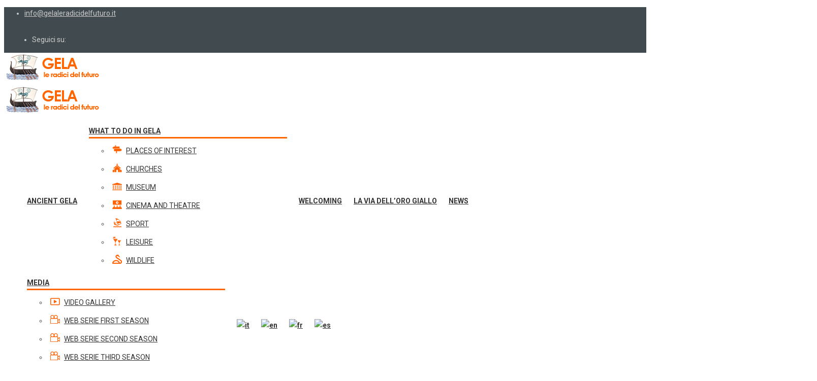

--- FILE ---
content_type: text/html; charset=UTF-8
request_url: https://www.gelaleradicidelfuturo.com/en/news/383-blog-per-gela/
body_size: 22701
content:
<!DOCTYPE html>
<html lang="en-US">
<head>
	<meta charset="UTF-8">
	<meta name="viewport" content="width=device-width, initial-scale=1">
	<link rel="profile" href="http://gmpg.org/xfn/11">
	<link rel="pingback" href="https://www.gelaleradicidelfuturo.com/xmlrpc.php">
	                        <script>
                            /* You can add more configuration options to webfontloader by previously defining the WebFontConfig with your options */
                            if ( typeof WebFontConfig === "undefined" ) {
                                WebFontConfig = new Object();
                            }
                            WebFontConfig['google'] = {families: ['Roboto:100,300,400,500,700,900,100italic,300italic,400italic,500italic,700italic,900italic&subset=latin']};

                            (function() {
                                var wf = document.createElement( 'script' );
                                wf.src = 'https://ajax.googleapis.com/ajax/libs/webfont/1.5.3/webfont.js';
                                wf.type = 'text/javascript';
                                wf.async = 'true';
                                var s = document.getElementsByTagName( 'script' )[0];
                                s.parentNode.insertBefore( wf, s );
                            })();
                        </script>
                        <meta property="og:image" content="https://www.gelaleradicidelfuturo.com/wp-content/uploads/2018/06/383blog_pergela.jpeg" />
<meta property="og:url" content="https://www.gelaleradicidelfuturo.com/en/news/383-blog-per-gela/" />
<script>window._wca = window._wca || [];</script>

	<!-- This site is optimized with the Yoast SEO plugin v14.3 - https://yoast.com/wordpress/plugins/seo/ -->
	<title>383 BLOG PER GELA - Gela Le radici del Futuro</title>
	<meta name="robots" content="index, follow" />
	<meta name="googlebot" content="index, follow, max-snippet:-1, max-image-preview:large, max-video-preview:-1" />
	<meta name="bingbot" content="index, follow, max-snippet:-1, max-image-preview:large, max-video-preview:-1" />
	<link rel="canonical" href="https://www.gelaleradicidelfuturo.com/en/news/383-blog-per-gela/" />
	<meta property="og:locale" content="en_US" />
	<meta property="og:type" content="article" />
	<meta property="og:title" content="383 BLOG PER GELA - Gela Le radici del Futuro" />
	<meta property="og:description" content="Avete mai pensato di creare un blog in cui condividere le vostre passioni? Ben 383 studenti delle Scuole Medie Superiori di Gela lo hanno fatto! L’iniziativa di alternanza scuola-lavoro “383" />
	<meta property="og:url" content="https://www.gelaleradicidelfuturo.com/en/news/383-blog-per-gela/" />
	<meta property="og:site_name" content="Gela Le radici del Futuro" />
	<meta property="article:published_time" content="2018-06-15T13:04:38+00:00" />
	<meta property="article:modified_time" content="2018-06-15T20:13:23+00:00" />
	<meta property="og:image" content="https://www.gelaleradicidelfuturo.com/wp-content/uploads/2018/06/383blog_pergela.jpeg" />
	<meta property="og:image:width" content="1600" />
	<meta property="og:image:height" content="1200" />
	<meta name="twitter:card" content="summary_large_image" />
	<script type="application/ld+json" class="yoast-schema-graph">{"@context":"https://schema.org","@graph":[{"@type":"WebSite","@id":"https://www.gelaleradicidelfuturo.com/en/#website","url":"https://www.gelaleradicidelfuturo.com/en/","name":"Gela Le radici del Futuro","description":"turismo | arte | cultura | storia | natura | mare |","potentialAction":[{"@type":"SearchAction","target":"https://www.gelaleradicidelfuturo.com/en/?s={search_term_string}","query-input":"required name=search_term_string"}],"inLanguage":"en-US"},{"@type":"ImageObject","@id":"https://www.gelaleradicidelfuturo.com/en/news/383-blog-per-gela/#primaryimage","inLanguage":"en-US","url":"https://www.gelaleradicidelfuturo.com/wp-content/uploads/2018/06/383blog_pergela.jpeg","width":1600,"height":1200},{"@type":"WebPage","@id":"https://www.gelaleradicidelfuturo.com/en/news/383-blog-per-gela/#webpage","url":"https://www.gelaleradicidelfuturo.com/en/news/383-blog-per-gela/","name":"383 BLOG PER GELA - Gela Le radici del Futuro","isPartOf":{"@id":"https://www.gelaleradicidelfuturo.com/en/#website"},"primaryImageOfPage":{"@id":"https://www.gelaleradicidelfuturo.com/en/news/383-blog-per-gela/#primaryimage"},"datePublished":"2018-06-15T13:04:38+00:00","dateModified":"2018-06-15T20:13:23+00:00","author":{"@id":"https://www.gelaleradicidelfuturo.com/en/#/schema/person/240fb26ba5a62a175e8cc036ab74d5fc"},"inLanguage":"en-US","potentialAction":[{"@type":"ReadAction","target":["https://www.gelaleradicidelfuturo.com/en/news/383-blog-per-gela/"]}]},{"@type":["Person"],"@id":"https://www.gelaleradicidelfuturo.com/en/#/schema/person/240fb26ba5a62a175e8cc036ab74d5fc","name":"Glenda Guzzo","image":{"@type":"ImageObject","@id":"https://www.gelaleradicidelfuturo.com/en/#personlogo","inLanguage":"en-US","url":"https://secure.gravatar.com/avatar/eb09772449f763c5e6aeb81ab4cd68b9?s=96&d=mm&r=g","caption":"Glenda Guzzo"}}]}</script>
	<!-- / Yoast SEO plugin. -->


<link rel='dns-prefetch' href='//ajax.googleapis.com' />
<link rel='dns-prefetch' href='//fonts.googleapis.com' />
<link rel='dns-prefetch' href='//s.w.org' />
<link rel="alternate" type="application/rss+xml" title="Gela Le radici del Futuro &raquo; Feed" href="https://www.gelaleradicidelfuturo.com/en/feed/" />
<link rel="alternate" type="application/rss+xml" title="Gela Le radici del Futuro &raquo; Comments Feed" href="https://www.gelaleradicidelfuturo.com/en/comments/feed/" />
<link rel="alternate" type="application/rss+xml" title="Gela Le radici del Futuro &raquo; 383 BLOG PER GELA Comments Feed" href="https://www.gelaleradicidelfuturo.com/en/news/383-blog-per-gela/feed/" />
		<script type="text/javascript">
			window._wpemojiSettings = {"baseUrl":"https:\/\/s.w.org\/images\/core\/emoji\/12.0.0-1\/72x72\/","ext":".png","svgUrl":"https:\/\/s.w.org\/images\/core\/emoji\/12.0.0-1\/svg\/","svgExt":".svg","source":{"concatemoji":"https:\/\/www.gelaleradicidelfuturo.com\/wp-includes\/js\/wp-emoji-release.min.js?ver=5.4.2"}};
			/*! This file is auto-generated */
			!function(e,a,t){var r,n,o,i,p=a.createElement("canvas"),s=p.getContext&&p.getContext("2d");function c(e,t){var a=String.fromCharCode;s.clearRect(0,0,p.width,p.height),s.fillText(a.apply(this,e),0,0);var r=p.toDataURL();return s.clearRect(0,0,p.width,p.height),s.fillText(a.apply(this,t),0,0),r===p.toDataURL()}function l(e){if(!s||!s.fillText)return!1;switch(s.textBaseline="top",s.font="600 32px Arial",e){case"flag":return!c([127987,65039,8205,9895,65039],[127987,65039,8203,9895,65039])&&(!c([55356,56826,55356,56819],[55356,56826,8203,55356,56819])&&!c([55356,57332,56128,56423,56128,56418,56128,56421,56128,56430,56128,56423,56128,56447],[55356,57332,8203,56128,56423,8203,56128,56418,8203,56128,56421,8203,56128,56430,8203,56128,56423,8203,56128,56447]));case"emoji":return!c([55357,56424,55356,57342,8205,55358,56605,8205,55357,56424,55356,57340],[55357,56424,55356,57342,8203,55358,56605,8203,55357,56424,55356,57340])}return!1}function d(e){var t=a.createElement("script");t.src=e,t.defer=t.type="text/javascript",a.getElementsByTagName("head")[0].appendChild(t)}for(i=Array("flag","emoji"),t.supports={everything:!0,everythingExceptFlag:!0},o=0;o<i.length;o++)t.supports[i[o]]=l(i[o]),t.supports.everything=t.supports.everything&&t.supports[i[o]],"flag"!==i[o]&&(t.supports.everythingExceptFlag=t.supports.everythingExceptFlag&&t.supports[i[o]]);t.supports.everythingExceptFlag=t.supports.everythingExceptFlag&&!t.supports.flag,t.DOMReady=!1,t.readyCallback=function(){t.DOMReady=!0},t.supports.everything||(n=function(){t.readyCallback()},a.addEventListener?(a.addEventListener("DOMContentLoaded",n,!1),e.addEventListener("load",n,!1)):(e.attachEvent("onload",n),a.attachEvent("onreadystatechange",function(){"complete"===a.readyState&&t.readyCallback()})),(r=t.source||{}).concatemoji?d(r.concatemoji):r.wpemoji&&r.twemoji&&(d(r.twemoji),d(r.wpemoji)))}(window,document,window._wpemojiSettings);
		</script>
		<style type="text/css">
img.wp-smiley,
img.emoji {
	display: inline !important;
	border: none !important;
	box-shadow: none !important;
	height: 1em !important;
	width: 1em !important;
	margin: 0 .07em !important;
	vertical-align: -0.1em !important;
	background: none !important;
	padding: 0 !important;
}
</style>
	<link rel='stylesheet' id='sb_instagram_styles-css'  href='https://www.gelaleradicidelfuturo.com/wp-content/plugins/instagram-feed/css/sb-instagram-2-2.min.css?ver=2.4.3' type='text/css' media='all' />
<link rel='stylesheet' id='wc-block-style-css'  href='https://c0.wp.com/p/woocommerce/4.2.1/packages/woocommerce-blocks/build/style.css' type='text/css' media='all' />
<link rel='stylesheet' id='cookie-notice-front-css'  href='https://www.gelaleradicidelfuturo.com/wp-content/plugins/cookie-notice/css/front.min.css?ver=5.4.2' type='text/css' media='all' />
<link rel='stylesheet' id='rs-plugin-settings-css'  href='https://www.gelaleradicidelfuturo.com/wp-content/plugins/revslider/public/assets/css/settings.css?ver=5.4.6.3.1' type='text/css' media='all' />
<style id='rs-plugin-settings-inline-css' type='text/css'>
#rs-demo-id {}
</style>
<link rel='stylesheet' id='wpsm_team_b-font-awesome-front-css'  href='https://www.gelaleradicidelfuturo.com/wp-content/plugins/team-builder/assets/css/font-awesome/css/font-awesome.min.css?ver=5.4.2' type='text/css' media='all' />
<link rel='stylesheet' id='wpsm_team_b_bootstrap-front-css'  href='https://www.gelaleradicidelfuturo.com/wp-content/plugins/team-builder/assets/css/bootstrap-front.css?ver=5.4.2' type='text/css' media='all' />
<link rel='stylesheet' id='wpsm_team_b_team-css'  href='https://www.gelaleradicidelfuturo.com/wp-content/plugins/team-builder/assets/css/team.css?ver=5.4.2' type='text/css' media='all' />
<link rel='stylesheet' id='jquery-ui-smoothness-css'  href='//ajax.googleapis.com/ajax/libs/jqueryui/1.11.4/themes/smoothness/jquery-ui.css?ver=2.0.1' type='text/css' media='' />
<link rel='stylesheet' id='style-tour-booking-css'  href='https://www.gelaleradicidelfuturo.com/wp-content/plugins/travel-booking/assets/css/frontend/booking.css?ver=2.0.5' type='text/css' media='all' />
<link rel='stylesheet' id='style-daterangepicker-css'  href='https://www.gelaleradicidelfuturo.com/wp-content/plugins/travel-booking/assets/css/daterangepicker.css?ver=3.0.2' type='text/css' media='all' />
<link rel='stylesheet' id='slider-range-css'  href='https://www.gelaleradicidelfuturo.com/wp-content/plugins/travel-booking/assets/css/nouislider.min.css?ver=11.1.0' type='text/css' media='all' />
<link rel='stylesheet' id='woocommerce-general-css'  href='https://c0.wp.com/p/woocommerce/4.2.1/assets/css/woocommerce.css' type='text/css' media='all' />
<style id='woocommerce-inline-inline-css' type='text/css'>
.woocommerce form .form-row .required { visibility: visible; }
</style>
<link rel='stylesheet' id='wpcloudy-css'  href='https://www.gelaleradicidelfuturo.com/wp-content/plugins/wp-cloudy/css/wpcloudy.min.css?ver=5.4.2' type='text/css' media='all' />
<link rel='stylesheet' id='wpml-legacy-horizontal-list-0-css'  href='//www.gelaleradicidelfuturo.com/wp-content/plugins/sitepress-multilingual-cms/templates/language-switchers/legacy-list-horizontal/style.css?ver=1' type='text/css' media='all' />
<style id='wpml-legacy-horizontal-list-0-inline-css' type='text/css'>
.wpml-ls-statics-shortcode_actions{background-color:#eeeeee;}.wpml-ls-statics-shortcode_actions, .wpml-ls-statics-shortcode_actions .wpml-ls-sub-menu, .wpml-ls-statics-shortcode_actions a {border-color:#cdcdcd;}.wpml-ls-statics-shortcode_actions a {color:#444444;background-color:#ffffff;}.wpml-ls-statics-shortcode_actions a:hover,.wpml-ls-statics-shortcode_actions a:focus {color:#000000;background-color:#eeeeee;}.wpml-ls-statics-shortcode_actions .wpml-ls-current-language>a {color:#444444;background-color:#ffffff;}.wpml-ls-statics-shortcode_actions .wpml-ls-current-language:hover>a, .wpml-ls-statics-shortcode_actions .wpml-ls-current-language>a:focus {color:#000000;background-color:#eeeeee;}
</style>
<link rel='stylesheet' id='wpml-menu-item-0-css'  href='//www.gelaleradicidelfuturo.com/wp-content/plugins/sitepress-multilingual-cms/templates/language-switchers/menu-item/style.css?ver=1' type='text/css' media='all' />
<style id='wpml-menu-item-0-inline-css' type='text/css'>
.wpml-ls-display{display:inline!important;}
</style>
<link rel='stylesheet' id='tt-easy-google-fonts-css'  href='https://fonts.googleapis.com/css?family=Roboto%3Aregular&#038;subset=cyrillic&#038;ver=5.4.2' type='text/css' media='all' />
<link rel='stylesheet' id='bootstrap-css'  href='https://www.gelaleradicidelfuturo.com/wp-content/themes/travelwp/assets/css/bootstrap.min.css?ver=5.4.2' type='text/css' media='all' />
<link rel='stylesheet' id='font-awesome-css'  href='https://www.gelaleradicidelfuturo.com/wp-content/plugins/js_composer/assets/lib/bower/font-awesome/css/font-awesome.min.css?ver=5.7' type='text/css' media='all' />
<link rel='stylesheet' id='font-linearicons-css'  href='https://www.gelaleradicidelfuturo.com/wp-content/themes/travelwp/assets/css/font-linearicons.css?ver=5.4.2' type='text/css' media='all' />
<link rel='stylesheet' id='travelwp-flaticon-css'  href='https://www.gelaleradicidelfuturo.com/wp-content/themes/travelwp/assets/css/flaticon.css?ver=5.4.2' type='text/css' media='all' />
<link rel='stylesheet' id='travelwp-style-css'  href='https://www.gelaleradicidelfuturo.com/wp-content/themes/travelwp/style.css?ver=1.5.8' type='text/css' media='all' />
<link rel='stylesheet' id='physcode_travelwp-css'  href='https://www.gelaleradicidelfuturo.com/wp-content/uploads/physcode/physcode_travelwp.css?ver=1678103494' type='text/css' media='all' />
<link rel='stylesheet' id='evcal_google_fonts-css'  href='//fonts.googleapis.com/css?family=Oswald%3A400%2C300%7COpen+Sans%3A700%2C400%2C400i%7CRoboto%3A700%2C400&#038;ver=5.4.2' type='text/css' media='screen' />
<link rel='stylesheet' id='evcal_cal_default-css'  href='//www.gelaleradicidelfuturo.com/wp-content/plugins/eventON/assets/css/eventon_styles.css?ver=2.6.6' type='text/css' media='all' />
<link rel='stylesheet' id='evo_font_icons-css'  href='//www.gelaleradicidelfuturo.com/wp-content/plugins/eventON/assets/fonts/font-awesome.css?ver=2.6.6' type='text/css' media='all' />
<link rel='stylesheet' id='eventon_dynamic_styles-css'  href='//www.gelaleradicidelfuturo.com/wp-content/plugins/eventON/assets/css/eventon_dynamic_styles.css?ver=5.4.2' type='text/css' media='all' />
<link rel='stylesheet' id='rpt_front_style-css'  href='https://www.gelaleradicidelfuturo.com/wp-content/plugins/related-posts-thumbnails/assets/css/front.css?ver=1.6.2' type='text/css' media='all' />
<link rel='stylesheet' id='addtoany-css'  href='https://www.gelaleradicidelfuturo.com/wp-content/plugins/add-to-any/addtoany.min.css?ver=1.15' type='text/css' media='all' />
<link rel='stylesheet' id='__EPYT__style-css'  href='https://www.gelaleradicidelfuturo.com/wp-content/plugins/youtube-embed-plus/styles/ytprefs.min.css?ver=13.4' type='text/css' media='all' />
<style id='__EPYT__style-inline-css' type='text/css'>

                .epyt-gallery-thumb {
                        width: 33.333%;
                }
                
</style>
<link rel='stylesheet' id='jetpack_css-css'  href='https://c0.wp.com/p/jetpack/8.6.1/css/jetpack.css' type='text/css' media='all' />
<script type='text/javascript' src='https://c0.wp.com/c/5.4.2/wp-includes/js/jquery/jquery.js'></script>
<script type='text/javascript' src='https://c0.wp.com/c/5.4.2/wp-includes/js/jquery/jquery-migrate.min.js'></script>
<script type='text/javascript' src='https://www.gelaleradicidelfuturo.com/wp-content/themes/travelwp/assets/js/jquery.validate.min.js?ver=5.4.2'></script>
<script type='text/javascript'>
/* <![CDATA[ */
var ajax_auth_object = {"ajaxurl":"https:\/\/www.gelaleradicidelfuturo.com\/wp-admin\/admin-ajax.php","redirecturl":"https:\/\/www.gelaleradicidelfuturo.com\/en\/","loadingmessage":"Sending user info, please wait..."};
/* ]]> */
</script>
<script type='text/javascript' src='https://www.gelaleradicidelfuturo.com/wp-content/themes/travelwp/assets/js/ajax-auth-script.js?ver=5.4.2'></script>
<script type='text/javascript' src='https://www.gelaleradicidelfuturo.com/wp-content/plugins/add-to-any/addtoany.min.js?ver=1.1'></script>
<script type='text/javascript'>
/* <![CDATA[ */
var cnArgs = {"ajaxUrl":"https:\/\/www.gelaleradicidelfuturo.com\/wp-admin\/admin-ajax.php","nonce":"70f5b14302","hideEffect":"fade","position":"bottom","onScroll":"0","onScrollOffset":"100","onClick":"0","cookieName":"cookie_notice_accepted","cookieTime":"604800","cookieTimeRejected":"2592000","cookiePath":"\/","cookieDomain":"","redirection":"0","cache":"1","refuse":"0","revokeCookies":"0","revokeCookiesOpt":"automatic","secure":"1","coronabarActive":"0"};
/* ]]> */
</script>
<script type='text/javascript' src='https://www.gelaleradicidelfuturo.com/wp-content/plugins/cookie-notice/js/front.min.js?ver=1.3.2'></script>
<script type='text/javascript' src='https://www.gelaleradicidelfuturo.com/wp-content/plugins/revslider/public/assets/js/jquery.themepunch.tools.min.js?ver=5.4.6.3.1'></script>
<script type='text/javascript' src='https://www.gelaleradicidelfuturo.com/wp-content/plugins/revslider/public/assets/js/jquery.themepunch.revolution.min.js?ver=5.4.6.3.1'></script>
<script type='text/javascript' src='https://www.gelaleradicidelfuturo.com/wp-content/plugins/travel-booking/assets/js/moment.min.js?ver=2.13.0'></script>
<script type='text/javascript' src='https://www.gelaleradicidelfuturo.com/wp-content/plugins/travel-booking/assets/js/daterangepicker.js?ver=3.0.2'></script>
<script type='text/javascript' src='https://www.gelaleradicidelfuturo.com/wp-content/plugins/travel-booking/assets/js/nouislider.min.js?ver=11.1.0'></script>
<script type='text/javascript' src='https://c0.wp.com/p/woocommerce/4.2.1/assets/js/jquery-blockui/jquery.blockUI.min.js'></script>
<script type='text/javascript'>
/* <![CDATA[ */
var wc_add_to_cart_params = {"ajax_url":"\/wp-admin\/admin-ajax.php","wc_ajax_url":"\/en\/?wc-ajax=%%endpoint%%","i18n_view_cart":"View cart","cart_url":"https:\/\/www.gelaleradicidelfuturo.com\/en\/modulo-di-contatto-1\/","is_cart":"","cart_redirect_after_add":"no"};
/* ]]> */
</script>
<script type='text/javascript' src='https://c0.wp.com/p/woocommerce/4.2.1/assets/js/frontend/add-to-cart.min.js'></script>
<script type='text/javascript' src='https://www.gelaleradicidelfuturo.com/wp-content/plugins/js_composer/assets/js/vendors/woocommerce-add-to-cart.js?ver=5.7'></script>
<script async defer type='text/javascript' src='https://www.gelaleradicidelfuturo.com/wp-content/plugins/jetpack/https://stats.wp.com/s-202605.js'></script>
<script type='text/javascript'>
/* <![CDATA[ */
var _EPYT_ = {"ajaxurl":"https:\/\/www.gelaleradicidelfuturo.com\/wp-admin\/admin-ajax.php","security":"1a77919d19","gallery_scrolloffset":"20","eppathtoscripts":"https:\/\/www.gelaleradicidelfuturo.com\/wp-content\/plugins\/youtube-embed-plus\/scripts\/","eppath":"https:\/\/www.gelaleradicidelfuturo.com\/wp-content\/plugins\/youtube-embed-plus\/","epresponsiveselector":"[\"iframe.__youtube_prefs_widget__\"]","epdovol":"1","version":"13.4","evselector":"iframe.__youtube_prefs__[src], iframe[src*=\"youtube.com\/embed\/\"], iframe[src*=\"youtube-nocookie.com\/embed\/\"]","ajax_compat":"","ytapi_load":"light","pause_others":"","stopMobileBuffer":"1","vi_active":"","vi_js_posttypes":[]};
/* ]]> */
</script>
<script type='text/javascript' src='https://www.gelaleradicidelfuturo.com/wp-content/plugins/youtube-embed-plus/scripts/ytprefs.min.js?ver=13.4'></script>
<link rel='https://api.w.org/' href='https://www.gelaleradicidelfuturo.com/en/wp-json/' />
<link rel="EditURI" type="application/rsd+xml" title="RSD" href="https://www.gelaleradicidelfuturo.com/xmlrpc.php?rsd" />
<link rel="wlwmanifest" type="application/wlwmanifest+xml" href="https://www.gelaleradicidelfuturo.com/wp-includes/wlwmanifest.xml" /> 
<meta name="generator" content="WordPress 5.4.2" />
<meta name="generator" content="WooCommerce 4.2.1" />
<link rel='shortlink' href='https://wp.me/pas3gY-11t' />
<link rel="alternate" type="application/json+oembed" href="https://www.gelaleradicidelfuturo.com/en/wp-json/oembed/1.0/embed/?url=https%3A%2F%2Fwww.gelaleradicidelfuturo.com%2Fen%2Fnews%2F383-blog-per-gela%2F" />
<link rel="alternate" type="text/xml+oembed" href="https://www.gelaleradicidelfuturo.com/en/wp-json/oembed/1.0/embed/?url=https%3A%2F%2Fwww.gelaleradicidelfuturo.com%2Fen%2Fnews%2F383-blog-per-gela%2F&#038;format=xml" />
<meta name="generator" content="WPML ver:4.2.1 stt:1,4,27,2;" />

<script data-cfasync="false">
window.a2a_config=window.a2a_config||{};a2a_config.callbacks=[];a2a_config.overlays=[];a2a_config.templates={};
(function(d,s,a,b){a=d.createElement(s);b=d.getElementsByTagName(s)[0];a.async=1;a.src="https://static.addtoany.com/menu/page.js";b.parentNode.insertBefore(a,b);})(document,"script");
</script>

		<!-- GA Google Analytics @ https://m0n.co/ga -->
		<script async src="https://www.googletagmanager.com/gtag/js?id=G-11R24WJ0CP"></script>
		<script>
			window.dataLayer = window.dataLayer || [];
			function gtag(){dataLayer.push(arguments);}
			gtag('js', new Date());
			gtag('config', 'G-11R24WJ0CP');
		</script>

	
<link rel='dns-prefetch' href='//v0.wordpress.com'/>
<link rel='dns-prefetch' href='//c0.wp.com'/>
<style type='text/css'>img#wpstats{display:none}</style>	<noscript><style>.woocommerce-product-gallery{ opacity: 1 !important; }</style></noscript>
	

<!-- EventON Version -->
<meta name="generator" content="EventON 2.6.6" />

<style type="text/css">.recentcomments a{display:inline !important;padding:0 !important;margin:0 !important;}</style><meta name="generator" content="Powered by WPBakery Page Builder - drag and drop page builder for WordPress."/>
<!--[if lte IE 9]><link rel="stylesheet" type="text/css" href="https://www.gelaleradicidelfuturo.com/wp-content/plugins/js_composer/assets/css/vc_lte_ie9.min.css" media="screen"><![endif]-->      <style>
      #related_posts_thumbnails li{
          border-right: 1px solid #dddddd;
          background-color: #ffffff      }
      #related_posts_thumbnails li:hover{
          background-color: #eeeeee;
      }
      .relpost_content{
          font-size: 14px;
          color: #333333;
      }
      .relpost-block-single{
          background-color: #ffffff;
          border-right: 1px solid  #dddddd;
          border-left: 1px solid  #dddddd;
          margin-right: -1px;
      }
      .relpost-block-single:hover{
          background-color: #eeeeee;
      }
      </style>

  <meta name="generator" content="Powered by Slider Revolution 5.4.6.3.1 - responsive, Mobile-Friendly Slider Plugin for WordPress with comfortable drag and drop interface." />
<link rel="icon" href="https://www.gelaleradicidelfuturo.com/wp-content/uploads/2018/03/cropped-favicon-1-32x32.png" sizes="32x32" />
<link rel="icon" href="https://www.gelaleradicidelfuturo.com/wp-content/uploads/2018/03/cropped-favicon-1-192x192.png" sizes="192x192" />
<link rel="apple-touch-icon" href="https://www.gelaleradicidelfuturo.com/wp-content/uploads/2018/03/cropped-favicon-1-180x180.png" />
<meta name="msapplication-TileImage" content="https://www.gelaleradicidelfuturo.com/wp-content/uploads/2018/03/cropped-favicon-1-270x270.png" />
<script type="text/javascript">function setREVStartSize(e){
				try{ var i=jQuery(window).width(),t=9999,r=0,n=0,l=0,f=0,s=0,h=0;					
					if(e.responsiveLevels&&(jQuery.each(e.responsiveLevels,function(e,f){f>i&&(t=r=f,l=e),i>f&&f>r&&(r=f,n=e)}),t>r&&(l=n)),f=e.gridheight[l]||e.gridheight[0]||e.gridheight,s=e.gridwidth[l]||e.gridwidth[0]||e.gridwidth,h=i/s,h=h>1?1:h,f=Math.round(h*f),"fullscreen"==e.sliderLayout){var u=(e.c.width(),jQuery(window).height());if(void 0!=e.fullScreenOffsetContainer){var c=e.fullScreenOffsetContainer.split(",");if (c) jQuery.each(c,function(e,i){u=jQuery(i).length>0?u-jQuery(i).outerHeight(!0):u}),e.fullScreenOffset.split("%").length>1&&void 0!=e.fullScreenOffset&&e.fullScreenOffset.length>0?u-=jQuery(window).height()*parseInt(e.fullScreenOffset,0)/100:void 0!=e.fullScreenOffset&&e.fullScreenOffset.length>0&&(u-=parseInt(e.fullScreenOffset,0))}f=u}else void 0!=e.minHeight&&f<e.minHeight&&(f=e.minHeight);e.c.closest(".rev_slider_wrapper").css({height:f})					
				}catch(d){console.log("Failure at Presize of Slider:"+d)}
			};</script>
			<link rel="stylesheet" type="text/css" id="wp-custom-css" href="https://www.gelaleradicidelfuturo.com/en/?custom-css=86ecc29479" />
		<style id="tt-easy-google-font-styles" type="text/css">p { font-family: 'Roboto'; font-size: 14px; font-style: normal; font-weight: 400; }
h1 { }
h2 { }
h3 { }
h4 { }
h5 { }
h6 { }
articoli { font-family: 'sans-serif'!important; font-size: 14px!important; font-style: normal!important; font-weight: 400!important; line-height: 1!important; }
</style><noscript><style type="text/css"> .wpb_animate_when_almost_visible { opacity: 1; }</style></noscript>	</head>

<body class="post-template-default single single-post postid-3935 single-format-standard theme-travelwp cookies-not-set woocommerce-no-js group-blog wpb-js-composer js-comp-ver-5.7 vc_responsive">
	<div id="preload">
		<div class="preload-inner"></div>
	</div>
<div class="wrapper-container">
	<header id="masthead" class="site-header affix-top  sticky_header">
		<div class="header_top_bar">
	<div class="container">
		<div class="row">
							<div class="col-sm-3">
					<aside id="text-5" class="widget_text">			<div class="textwidget"><ul class="top_bar_info clearfix">
	<li><i class="fa fa-envelope fa-fw"></i><a href="mailto:info@gelaleradicidelfuturo.it"> info@gelaleradicidelfuturo.it</a>
</li>
</ul></div>
		</aside>				</div>
										<div class="col-sm-9 topbar-right">
					<aside id="custom_html-5" class="widget_text widget widget_custom_html"><div class="textwidget custom-html-widget"><ul class="top_bar_info clearfix">
<li>Seguici su:&nbsp;&nbsp;&nbsp;&nbsp;&nbsp;<a href="https://www.facebook.com/Gela-le-radici-del-futuro-677717972419368/" target="_blank" rel="noopener noreferrer"><i class="fa fa-facebook"></i></a>&nbsp;&nbsp;&nbsp;&nbsp;&nbsp;<a href="https://twitter.com/FuturoGela" target="_blank" rel="noopener noreferrer"><i class="fa fa-twitter"></i></a>&nbsp;&nbsp;&nbsp;&nbsp;&nbsp;<a href="https://www.instagram.com/gelaleradicidelfuturo/?hl=it" target="_blank" rel="noopener noreferrer"><i class="fa fa-instagram"></i></a>&nbsp;&nbsp;&nbsp;&nbsp;&nbsp;<a href="https://www.youtube.com/channel/UCFhhYq91KYBgdxhK4FjWg6A" target="_blank" rel="noopener noreferrer"><i class="fa fa-youtube"></i></a></li></ul></div></aside> 				</div>
					</div>
	</div>
</div>		<div class="navigation-menu">
			<div class="container">
				<div class="menu-mobile-effect navbar-toggle button-collapse" data-activates="mobile-demo">
					<span class="icon-bar"></span>
					<span class="icon-bar"></span>
					<span class="icon-bar"></span>
				</div>				<div class="width-logo sm-logo">
					<a href="https://www.gelaleradicidelfuturo.com/en/" title="Gela Le radici del Futuro - turismo | arte | cultura | storia | natura | mare |" rel="home"><img src="https://www.gelaleradicidelfuturo.com/wp-content/uploads/2018/03/logogelaradici3.png" alt="Gela Le radici del Futuro" width="190" height="57" class="logo_transparent_static"/><img src="https://www.gelaleradicidelfuturo.com/wp-content/uploads/2018/03/logogelaradici3.png" alt="Gela Le radici del Futuro" width="190" height="57" class="logo_sticky"/></a>				</div>
				<nav class="width-navigation">
					<ul id="mobile-demo" class="nav navbar-nav menu-main-menu side-nav"><li id="menu-item-5602" class="menu-item menu-item-type-post_type menu-item-object-page menu-item-5602"><a href="https://www.gelaleradicidelfuturo.com/en/ancient-gela/">ANCIENT GELA</a></li>
<li id="menu-item-3459" class="menu-item menu-item-type-post_type menu-item-object-page menu-item-has-children menu-item-3459"><a href="https://www.gelaleradicidelfuturo.com/en/what-to-do-in-gela/">WHAT TO DO IN GELA</a>
<ul class="sub-menu">
	<li id="menu-item-3688" class="luoghi menu-item menu-item-type-post_type menu-item-object-page menu-item-3688"><a href="https://www.gelaleradicidelfuturo.com/en/places-of-interest/">PLACES OF INTEREST</a></li>
	<li id="menu-item-3689" class="chiese menu-item menu-item-type-post_type menu-item-object-page menu-item-3689"><a href="https://www.gelaleradicidelfuturo.com/en/churches/">CHURCHES</a></li>
	<li id="menu-item-3690" class="museo menu-item menu-item-type-post_type menu-item-object-page menu-item-3690"><a href="https://www.gelaleradicidelfuturo.com/en/museum/">MUSEUM</a></li>
	<li id="menu-item-3691" class="cinema menu-item menu-item-type-post_type menu-item-object-page menu-item-3691"><a href="https://www.gelaleradicidelfuturo.com/en/cinema-e-theatre/">CINEMA AND THEATRE</a></li>
	<li id="menu-item-3692" class="sport menu-item menu-item-type-post_type menu-item-object-page menu-item-3692"><a href="https://www.gelaleradicidelfuturo.com/en/sport/">SPORT</a></li>
	<li id="menu-item-3693" class="svago menu-item menu-item-type-post_type menu-item-object-page menu-item-3693"><a href="https://www.gelaleradicidelfuturo.com/en/leisure/">LEISURE</a></li>
	<li id="menu-item-3694" class="natura menu-item menu-item-type-post_type menu-item-object-page menu-item-3694"><a href="https://www.gelaleradicidelfuturo.com/en/wildlife/">WILDLIFE</a></li>
</ul>
</li>
<li id="menu-item-3488" class="menu-item menu-item-type-post_type menu-item-object-page menu-item-3488"><a href="https://www.gelaleradicidelfuturo.com/en/welcoming/">WELCOMING</a></li>
<li id="menu-item-13028" class="menu-item menu-item-type-post_type menu-item-object-page menu-item-13028"><a href="https://www.gelaleradicidelfuturo.com/en/discovering-la-via-delloro-giallo/">LA VIA DELL&#8217;ORO GIALLO</a></li>
<li id="menu-item-3483" class="menu-item menu-item-type-post_type menu-item-object-page menu-item-3483"><a href="https://www.gelaleradicidelfuturo.com/en/blog/">NEWS</a></li>
<li id="menu-item-3464" class="menu-item menu-item-type-post_type menu-item-object-page menu-item-has-children menu-item-3464"><a href="https://www.gelaleradicidelfuturo.com/en/media/">MEDIA</a>
<ul class="sub-menu">
	<li id="menu-item-3485" class="videogallery menu-item menu-item-type-post_type menu-item-object-page menu-item-3485"><a href="https://www.gelaleradicidelfuturo.com/en/video-gallery/">VIDEO GALLERY</a></li>
	<li id="menu-item-7372" class="webserie menu-item menu-item-type-post_type menu-item-object-page menu-item-7372"><a href="https://www.gelaleradicidelfuturo.com/en/web-serie-first-season/">WEB SERIE FIRST SEASON</a></li>
	<li id="menu-item-7371" class="webserie menu-item menu-item-type-post_type menu-item-object-page menu-item-7371"><a href="https://www.gelaleradicidelfuturo.com/en/web-serie-second-season/">WEB SERIE SECOND SEASON</a></li>
	<li id="menu-item-9222" class="webserie menu-item menu-item-type-post_type menu-item-object-page menu-item-9222"><a href="https://www.gelaleradicidelfuturo.com/en/web-serie-third-season/">WEB SERIE THIRD SEASON</a></li>
</ul>
</li>
<li id="menu-item-wpml-ls-53-it" class="menu-item-language menu-item wpml-ls-slot-53 wpml-ls-item wpml-ls-item-it wpml-ls-menu-item wpml-ls-first-item menu-item-type-wpml_ls_menu_item menu-item-object-wpml_ls_menu_item menu-item-wpml-ls-53-it"><a href="https://www.gelaleradicidelfuturo.com/notizie/383-blog-per-gela/"><img class="wpml-ls-flag" src="https://www.gelaleradicidelfuturo.com/wp-content/plugins/sitepress-multilingual-cms/res/flags/it.png" alt="it" title="Italiano"></a></li>
<li id="menu-item-wpml-ls-53-en" class="menu-item-language menu-item-language-current menu-item wpml-ls-slot-53 wpml-ls-item wpml-ls-item-en wpml-ls-current-language wpml-ls-menu-item menu-item-type-wpml_ls_menu_item menu-item-object-wpml_ls_menu_item menu-item-wpml-ls-53-en"><a href="https://www.gelaleradicidelfuturo.com/en/news/383-blog-per-gela/"><img class="wpml-ls-flag" src="https://www.gelaleradicidelfuturo.com/wp-content/plugins/sitepress-multilingual-cms/res/flags/en.png" alt="en" title="English"></a></li>
<li id="menu-item-wpml-ls-53-fr" class="menu-item-language menu-item wpml-ls-slot-53 wpml-ls-item wpml-ls-item-fr wpml-ls-menu-item menu-item-type-wpml_ls_menu_item menu-item-object-wpml_ls_menu_item menu-item-wpml-ls-53-fr"><a href="https://www.gelaleradicidelfuturo.com/fr/notizie/383-blog-per-gela/"><img class="wpml-ls-flag" src="https://www.gelaleradicidelfuturo.com/wp-content/plugins/sitepress-multilingual-cms/res/flags/fr.png" alt="fr" title="Français"></a></li>
<li id="menu-item-wpml-ls-53-es" class="menu-item-language menu-item wpml-ls-slot-53 wpml-ls-item wpml-ls-item-es wpml-ls-menu-item wpml-ls-last-item menu-item-type-wpml_ls_menu_item menu-item-object-wpml_ls_menu_item menu-item-wpml-ls-53-es"><a href="https://www.gelaleradicidelfuturo.com/es/notizie/383-blog-per-gela/"><img class="wpml-ls-flag" src="https://www.gelaleradicidelfuturo.com/wp-content/plugins/sitepress-multilingual-cms/res/flags/es.png" alt="es" title="Español"></a></li>
<li class="menu-right"><ul><li id="travelwp_search_widget-1" class="widget travel_search">		<div class="search-toggler-unit">
			<div class="search-toggler">
				<i class="fa fa-search"></i>
			</div>
		</div>
		<div class="search-menu search-overlay search-hidden">
			<div class="closeicon"></div>
			<form role="search" method="get" class="search-form" action="https://www.gelaleradicidelfuturo.com/en/">
				<input type="search" class="search-field" placeholder="Search ..." value="" name="s" title="Search for:">
				<input type="submit" class="search-submit font-awesome" value="&#xf002;">
			</form>
			<div class="background-overlay"></div>
		</div>

		</li></ul></li></ul>				</nav>
			</div>
		</div>
	</header>
	<div class="site wrapper-content">		<div class="top_site_main" style="color: #ffffff;background-color: #000;background-image:url( https://www.gelaleradicidelfuturo.com/wp-content/uploads/2018/05/sfondo_notizie2.jpg);">
							<div class="banner-wrapper container article_heading">
											<div class="breadcrumbs-wrapper">
							<ul class="phys-breadcrumb"><li><a href="https://www.gelaleradicidelfuturo.com/en/" class="home">Home</a></li><li><a href="https://www.gelaleradicidelfuturo.com/en/category/news/"><span>news</span></a></li><li>383 BLOG PER GELA</li></ul>						</div>
					 <h2 class="heading_primary">news </h2>				</div>
					</div>
		<section class="content-area"><div class="container"><div class="row"><div class="site-main col-sm-9 alignleft">
<article id="post-3935" class="post_list_content_unit post-3935 post type-post status-publish format-standard has-post-thumbnail hentry category-news">
	<div class="img_post feature-image"><img width="1600" height="1200" src="https://www.gelaleradicidelfuturo.com/wp-content/uploads/2018/06/383blog_pergela.jpeg" class="attachment-full size-full wp-post-image" alt="" srcset="https://www.gelaleradicidelfuturo.com/wp-content/uploads/2018/06/383blog_pergela.jpeg 1600w, https://www.gelaleradicidelfuturo.com/wp-content/uploads/2018/06/383blog_pergela-768x576.jpeg 768w, https://www.gelaleradicidelfuturo.com/wp-content/uploads/2018/06/383blog_pergela-820x615.jpeg 820w" sizes="(max-width: 1600px) 100vw, 1600px" /></div>
		<div class="post-list-content">
		<div class="post_list_inner_content_unit">
			<h1 class="post_list_title">383 BLOG PER GELA</h1><div class="wrapper-meta"><div class="date-time">15 June 2018</div><div class="post_list_cats"><a href="https://www.gelaleradicidelfuturo.com/en/category/news/" rel="category tag">news</a></div></div><div class="post_list_item_excerpt"><div class="addtoany_share_save_container addtoany_content addtoany_content_top"><div class="a2a_kit a2a_kit_size_32 addtoany_list" data-a2a-url="https://www.gelaleradicidelfuturo.com/en/news/383-blog-per-gela/" data-a2a-title="383 BLOG PER GELA"><a class="a2a_button_facebook" href="https://www.addtoany.com/add_to/facebook?linkurl=https%3A%2F%2Fwww.gelaleradicidelfuturo.com%2Fen%2Fnews%2F383-blog-per-gela%2F&amp;linkname=383%20BLOG%20PER%20GELA" title="Facebook" rel="nofollow noopener" target="_blank"></a><a class="a2a_button_twitter" href="https://www.addtoany.com/add_to/twitter?linkurl=https%3A%2F%2Fwww.gelaleradicidelfuturo.com%2Fen%2Fnews%2F383-blog-per-gela%2F&amp;linkname=383%20BLOG%20PER%20GELA" title="Twitter" rel="nofollow noopener" target="_blank"></a><a class="a2a_button_linkedin" href="https://www.addtoany.com/add_to/linkedin?linkurl=https%3A%2F%2Fwww.gelaleradicidelfuturo.com%2Fen%2Fnews%2F383-blog-per-gela%2F&amp;linkname=383%20BLOG%20PER%20GELA" title="LinkedIn" rel="nofollow noopener" target="_blank"></a><a class="a2a_button_skype" href="https://www.addtoany.com/add_to/skype?linkurl=https%3A%2F%2Fwww.gelaleradicidelfuturo.com%2Fen%2Fnews%2F383-blog-per-gela%2F&amp;linkname=383%20BLOG%20PER%20GELA" title="Skype" rel="nofollow noopener" target="_blank"></a><a class="a2a_button_email" href="https://www.addtoany.com/add_to/email?linkurl=https%3A%2F%2Fwww.gelaleradicidelfuturo.com%2Fen%2Fnews%2F383-blog-per-gela%2F&amp;linkname=383%20BLOG%20PER%20GELA" title="Email" rel="nofollow noopener" target="_blank"></a><a class="a2a_dd addtoany_share_save addtoany_share" href="https://www.addtoany.com/share"></a></div></div><p>Avete mai pensato di creare un blog in cui condividere le vostre passioni?<br />
Ben <strong>383 studenti</strong> delle Scuole Medie Superiori di Gela lo hanno fatto!<br />
L’iniziativa di alternanza scuola-lavoro “<strong>383 Blog per Gela</strong>”, ideata dal <strong>Gruppo Atlantide</strong> di Jacopo fo con il sostegno dell’<strong>Eni</strong> ed il patrocinio del <strong>Comune di Gela</strong>, ha visto protagonisti 383 studenti di Gela che, supportati da tutorial e docenti formati, al termine di un percorso didattico-formativo di minimo 72 ore, sono diventati autori di un proprio blog in cui hanno parlato e condiviso le loro più svariate passioni: musica, fumetto, fotografia, valorizzazione del territorio siciliano, tecnologie di intelligenza artificiale ecc…<br />
<strong>Gela</strong> è così diventata la città italiana con la più alta densità di giovanissimi blogger.</p>
<p><img class="alignnone wp-image-3937" src="https://www.gelaleradicidelfuturo.com/wp-content/uploads/2018/06/morselli.jpeg" alt="" width="848" height="636" srcset="https://www.gelaleradicidelfuturo.com/wp-content/uploads/2018/06/morselli.jpeg 1600w, https://www.gelaleradicidelfuturo.com/wp-content/uploads/2018/06/morselli-768x576.jpeg 768w, https://www.gelaleradicidelfuturo.com/wp-content/uploads/2018/06/morselli-820x615.jpeg 820w" sizes="(max-width: 848px) 100vw, 848px" /></p>
<p>“<strong>383 Blog per Gela</strong>” si sviluppa all’interno di un progetto di più ampio respiro, “Gela le radici del futuro”, che ha come scopo proprio il rilancio della città.<br />
<em>Il nemico da battere</em> “dice <strong>Jacopo Fo</strong>” <em>è il bullismo, l’apatia e la mancanza di passione” </em>e ancora:<em> “Vi invito ad andare su Google, cercare Gela, andare sulle immagini: non ci sono più immagini negative di questa città.</em></p>
<p><img class="alignnone wp-image-3938" src="https://www.gelaleradicidelfuturo.com/wp-content/uploads/2018/06/383blogpergela-370x260.jpg" alt="" width="848" height="636" srcset="https://www.gelaleradicidelfuturo.com/wp-content/uploads/2018/06/383blogpergela-768x576.jpg 768w, https://www.gelaleradicidelfuturo.com/wp-content/uploads/2018/06/383blogpergela-820x615.jpg 820w, https://www.gelaleradicidelfuturo.com/wp-content/uploads/2018/06/383blogpergela.jpg 960w" sizes="(max-width: 848px) 100vw, 848px" /></p>
<p><em>E’ un miracolo che i ragazzi hanno fatto in tre mesi grazie a migliaia di articoli, video, fotografie&#8230;Che hanno influenzato l’algoritmo di Google”.</em></p>
<div class="jetpack-video-wrapper"><span class="embed-youtube" style="text-align:center; display: block;"><iframe class='youtube-player' width='640' height='360' src='https://www.youtube.com/embed/9qrSBtPNeHU?version=3&#038;rel=1&#038;fs=1&#038;autohide=2&#038;showsearch=0&#038;showinfo=1&#038;iv_load_policy=1&#038;wmode=transparent' allowfullscreen='true' style='border:0;'></iframe></span></div>
<div class="saboxplugin-wrap" itemtype="http://schema.org/Person" itemscope itemprop="author"><div class="saboxplugin-gravatar"><a  href='https://www.gelaleradicidelfuturo.com/en/author/glenda-guzzo/'><img src="https://www.gelaleradicidelfuturo.com/wp-content/uploads/2018/05/glenduzza.jpg" alt="" itemprop="image"></a></div><div class="saboxplugin-authorname"><a href="https://www.gelaleradicidelfuturo.com/en/author/glenda-guzzo/" class="vcard author" rel="author" itemprop="url"><span class="fn" itemprop="name">Glenda Guzzo</span></a></div><div class="saboxplugin-desc"><div itemprop="description"></div></div><div class="clearfix"></div></div>
<!-- relpost-thumb-wrapper --><div class="relpost-thumb-wrapper"><!-- filter-class --><div class="relpost-thumb-container"><h3>Articoli Correlati:</h3><div style="clear: both"></div><div style="clear: both"></div><!-- relpost-block-container --><div class="relpost-block-container"><a class="relpost-block-single" href="https://www.gelaleradicidelfuturo.com/en/news/il-palio-dellalemanna-proclama-gela-citta-del-festival-medievale/"><div style="width: 150px; height: 200px;"><div class="relpost-block-single-image" alt="Gela città del festival medievale"  style="background: transparent url(https://www.gelaleradicidelfuturo.com/wp-content/uploads/2018/03/palio-1-150x150.jpg) no-repeat scroll 0% 0%; width: 150px; height: 150px;"></div><div class="relpost-block-single-text"  style="font-family: open sans;  font-size: 14px;  color: #333333;">Gela città del festival medievale</div></div></a><a class="relpost-block-single" href="https://www.gelaleradicidelfuturo.com/en/news/musica-e-giovinezza-il-pianista-alberto-ferro/"><div style="width: 150px; height: 200px;"><div class="relpost-block-single-image" alt="Musica e Giovinezza: Il Pianista Alberto Ferro"  style="background: transparent url(https://www.gelaleradicidelfuturo.com/wp-content/uploads/2018/03/albertoferro-150x150.jpg) no-repeat scroll 0% 0%; width: 150px; height: 150px;"></div><div class="relpost-block-single-text"  style="font-family: open sans;  font-size: 14px;  color: #333333;">Musica e Giovinezza: Il Pianista Alberto Ferro</div></div></a><a class="relpost-block-single" href="https://www.gelaleradicidelfuturo.com/en/news/la-spiaggia-di-gela-eletta-tra-le-piu-belle-del-sud/"><div style="width: 150px; height: 200px;"><div class="relpost-block-single-image" alt="La spiaggia di Gela eletta tra le più belle del Sud"  style="background: transparent url(https://www.gelaleradicidelfuturo.com/wp-content/uploads/2018/03/tramonto2-1-150x150.jpg) no-repeat scroll 0% 0%; width: 150px; height: 150px;"></div><div class="relpost-block-single-text"  style="font-family: open sans;  font-size: 14px;  color: #333333;">La spiaggia di Gela eletta tra le più belle del Sud</div></div></a><a class="relpost-block-single" href="https://www.gelaleradicidelfuturo.com/en/news/a-tu-per-tu-con-walter-piva-il-cantautore-comico-di-gela/"><div style="width: 150px; height: 200px;"><div class="relpost-block-single-image" alt="“A tu per tu” con Walter Piva"  style="background: transparent url(https://www.gelaleradicidelfuturo.com/wp-content/uploads/2018/05/piva-walter-150x150.jpg) no-repeat scroll 0% 0%; width: 150px; height: 150px;"></div><div class="relpost-block-single-text"  style="font-family: open sans;  font-size: 14px;  color: #333333;">“A tu per tu” con Walter Piva</div></div></a><a class="relpost-block-single" href="https://www.gelaleradicidelfuturo.com/en/news/acropoli-di-gela/"><div style="width: 150px; height: 200px;"><div class="relpost-block-single-image" alt="Acropolis of Gela"  style="background: transparent url(https://www.gelaleradicidelfuturo.com/wp-content/uploads/2018/05/colonna-dorica-gela-3-150x150.jpg) no-repeat scroll 0% 0%; width: 150px; height: 150px;"></div><div class="relpost-block-single-text"  style="font-family: open sans;  font-size: 14px;  color: #333333;">Acropolis of Gela</div></div></a><a class="relpost-block-single" href="https://www.gelaleradicidelfuturo.com/en/news/kite-festival-nel-golfo-di-gela/"><div style="width: 150px; height: 200px;"><div class="relpost-block-single-image" alt="Kite Festival nel golfo di Gela"  style="background: transparent url(https://www.gelaleradicidelfuturo.com/wp-content/uploads/2018/03/kite2-150x150.jpg) no-repeat scroll 0% 0%; width: 150px; height: 150px;"></div><div class="relpost-block-single-text"  style="font-family: open sans;  font-size: 14px;  color: #333333;">Kite Festival nel golfo di Gela</div></div></a><a class="relpost-block-single" href="https://www.gelaleradicidelfuturo.com/en/news/cristoforo-legname-pittore-internazionale/"><div style="width: 150px; height: 200px;"><div class="relpost-block-single-image" alt="Cristoforo Legname: Pittore Internazionale"  style="background: transparent url(https://www.gelaleradicidelfuturo.com/wp-content/uploads/2018/06/legname-150x150.jpg) no-repeat scroll 0% 0%; width: 150px; height: 150px;"></div><div class="relpost-block-single-text"  style="font-family: open sans;  font-size: 14px;  color: #333333;">Cristoforo Legname: Pittore Internazionale</div></div></a><a class="relpost-block-single" href="https://www.gelaleradicidelfuturo.com/en/news/monica-contrafatto-medaglia-di-bronzo-a-rio/"><div style="width: 150px; height: 200px;"><div class="relpost-block-single-image" alt="Monica Contrafatto medaglia di bronzo a Rio"  style="background: transparent url(https://www.gelaleradicidelfuturo.com/wp-content/uploads/2018/03/monicacontrafatto-150x150.jpg) no-repeat scroll 0% 0%; width: 150px; height: 150px;"></div><div class="relpost-block-single-text"  style="font-family: open sans;  font-size: 14px;  color: #333333;">Monica Contrafatto medaglia di bronzo a Rio</div></div></a></div><!-- close relpost-block-container --><div style="clear: both"></div></div><!-- close filter class --></div><!-- close relpost-thumb-wrapper --></div>		</div>
	</div>
</article><!-- #post-## -->

	<nav class="navigation post-navigation" role="navigation" aria-label="Posts">
		<h2 class="screen-reader-text">Post navigation</h2>
		<div class="nav-links"><div class="nav-previous"><a href="https://www.gelaleradicidelfuturo.com/en/dicono-di-noi/383-blog-per-diffondere-limmagine-positiva-di-gela/" rel="prev">383 blog per diffondere l’immagine positiva di Gela</a></div><div class="nav-next"><a href="https://www.gelaleradicidelfuturo.com/en/news/cristoforo-legname-pittore-internazionale/" rel="next">Cristoforo Legname: Pittore Internazionale</a></div></div>
	</nav>
<div id="comments" class="comments-area">

		<div id="respond" class="comment-respond">
		<h3 id="reply-title" class="comment-reply-title">Leave a Reply <small><a rel="nofollow" id="cancel-comment-reply-link" href="/en/news/383-blog-per-gela/#respond" style="display:none;">Cancel reply</a></small></h3><form action="https://www.gelaleradicidelfuturo.com/wp-comments-post.php" method="post" id="commentform" class="comment-form" novalidate><p class="comment-notes"><span id="email-notes">Your email address will not be published.</span> Required fields are marked <span class="required">*</span></p><p class="comment-form-author"><label for="author">Name <span class="required">*</span></label> <input id="author" name="author" type="text" value="" size="30" maxlength="245" required='required' /></p>
<p class="comment-form-email"><label for="email">Email <span class="required">*</span></label> <input id="email" name="email" type="email" value="" size="30" maxlength="100" aria-describedby="email-notes" required='required' /></p>
<p class="comment-form-url"><label for="url">Website</label> <input id="url" name="url" type="url" value="" size="30" maxlength="200" /></p>
<p class="comment-form-comment"><label for="comment">Comment</label> <textarea id="comment" name="comment" cols="45" rows="8" maxlength="65525" required="required"></textarea></p><input name="wpml_language_code" type="hidden" value="en" /><p class="comment-subscription-form"><input type="checkbox" name="subscribe_comments" id="subscribe_comments" value="subscribe" style="width: auto; -moz-appearance: checkbox; -webkit-appearance: checkbox;" /> <label class="subscribe-label" id="subscribe-label" for="subscribe_comments">Notify me of follow-up comments by email.</label></p><p class="comment-subscription-form"><input type="checkbox" name="subscribe_blog" id="subscribe_blog" value="subscribe" style="width: auto; -moz-appearance: checkbox; -webkit-appearance: checkbox;" /> <label class="subscribe-label" id="subscribe-blog-label" for="subscribe_blog">Notify me of new posts by email.</label></p><p class="form-submit"><input name="submit" type="submit" id="submit" class="submit" value="Post Comment" /> <input type='hidden' name='comment_post_ID' value='3935' id='comment_post_ID' />
<input type='hidden' name='comment_parent' id='comment_parent' value='0' />
</p><p style="display: none;"><input type="hidden" id="akismet_comment_nonce" name="akismet_comment_nonce" value="35ec3e1dcf" /></p><p style="display: none;"><input type="hidden" id="ak_js" name="ak_js" value="223"/></p></form>	</div><!-- #respond -->
	
</div><!-- #comments -->
</div><div class="widget-area col-sm-3 align-left">
	<aside id="search-2" class="widget widget_search"><h3 class="widget-title">Cerca</h3><form role="search" method="get" class="search-form" action="https://www.gelaleradicidelfuturo.com/en/">
				<label>
					<span class="screen-reader-text">Search for:</span>
					<input type="search" class="search-field" placeholder="Search &hellip;" value="" name="s" />
				</label>
				<input type="submit" class="search-submit" value="Search" />
			</form></aside><aside id="recent-comments-2" class="widget widget_recent_comments"><h3 class="widget-title">Ultimi Commenti</h3><ul id="recentcomments"><li class="recentcomments"><span class="comment-author-link">ventura</span> on <a href="https://www.gelaleradicidelfuturo.com/en/tours/the-cathedral-saint-mary/#comment-583">The Cathedral</a></li></ul></aside></div><!-- #secondary -->

</div></div></section></div><!-- #content -->
<div style="position:absolute; top:-9999px;"><a href="https://www.gelaleradicidelfuturo.com/betzoid-explores-casinos-con.html">Betzoid Explores Casinos con Depósito Mínimo de 10 Soles Peruanos</a></div>
<div class="wrapper-footer">
			<div class="main-top-footer">
			<div class="container">
				<div class="row">
					<aside id="text-7" class="col-sm-3 widget_text"><h3 class="widget-title">CONTATTI</h3>			<div class="textwidget"><div class="footer-info">
<p>G.A.T. - Gruppo di animazione territoriale
Gela le Radici del Futuro | Turismo | Storia | Cultura | Gastronomia |
</p>
<ul class="contact-info">
<li><i class="fa fa-envelope fa-fw"></i><a href="mailto:info@gelaleradicidelfuturo.it"> info@gelaleradicidelfuturo.it</a>
</li>
<br>
<h3><span style="color: rgb(255, 255, 255);">Seguici su:</span></h3>
<li><a href="https://www.facebook.com/Gela-le-radici-del-futuro-677717972419368/" target="_blank" rel="noopener noreferrer"><i class="fa fa-facebook fa-3x"></i></a>&nbsp;&nbsp;&nbsp;&nbsp;&nbsp;<a href="https://twitter.com/FuturoGela" target="_blank" rel="noopener noreferrer"><i class="fa fa-twitter fa-3x"></i></a>&nbsp;&nbsp;&nbsp;&nbsp;&nbsp;<a href="https://www.instagram.com/gelaleradicidelfuturo/?hl=it" target="_blank" rel="noopener noreferrer"><i class="fa fa-instagram fa-3x"></i></a>
</ul>
</div>
<br>

</div>
		</aside><aside id="text-8" class="col-sm-3 widget_text"><h3 class="widget-title">MENU</h3>			<div class="textwidget"><ul class="menu list-arrow">
<li><a href="https://www.gelaleradicidelfuturo.com">Home</a></li>
<li><a href="/gela-antica">Gela Antica</a></li>
<li><a href="/eventi">Eventi</a></li>
<li><a href="#">Organizza il tuo viaggio</a></li>
<li><a href="/accoglienza">Accoglienza</a></li>
<li><a href="/blog">Media</a></li>
<li><a href="/chi-siamo">Chi Siamo</a></li>
</ul></div>
		</aside><aside id="text-9" class="col-sm-3 widget_text"><h3 class="widget-title">LE SETTE MERAVIGLIE</h3>			<div class="textwidget"><ul class="menu list-arrow">
<li><a href="/tours/duomo/">Chiesa Madre</a></li>
<li><a href="/tours/torre-di-manfria/">Torre di Manfria</a></li>
<li><a href="/tours/mura-timolontee/">Mura Timolontee</a></li>
<li><a href="/tours/colonna-dorica/">Colonna Dorica</a></li>
<li><a href="/tours/castelluccio/">Castelluccio</a></li>
<li><a href="/tours/spiaggia/">La Spiaggia</a></li>
<li><a href="/tours/pietra-calendario/">Pietra Calendario</a></li>
</ul></div>
		</aside><aside id="text-10" class="col-sm-3 custom-instagram widget_text"><h3 class="widget-title">Instagram</h3>			<div class="textwidget">
<div id="sb_instagram" class="sbi sbi_col_3  sbi_width_resp sbi_fixed_height" style="padding-bottom: 10px;width: 100%;height: 300px;" data-feedid="sbi_gelaleradicidelfuturo#9" data-res="auto" data-cols="3" data-num="9" data-shortcode-atts="{}" >
	
    <div id="sbi_images" style="padding: 5px;">
		<div class="sbi_item sbi_type_image sbi_new sbi_transition" id="sbi_17998482892853700" data-date="1684758447">
    <div class="sbi_photo_wrap">
        <a class="sbi_photo" href="https://www.instagram.com/p/Csi59cdMrko/" target="_blank" rel="noopener nofollow noreferrer" data-full-res="https://scontent-mxp1-1.cdninstagram.com/v/t51.29350-15/348308653_145635328427662_5658393691744020252_n.jpg?_nc_cat=100&#038;ccb=1-7&#038;_nc_sid=8ae9d6&#038;_nc_ohc=jzL1M04IlrIAX8_kAOp&#038;_nc_ht=scontent-mxp1-1.cdninstagram.com&#038;edm=ANo9K5cEAAAA&#038;oh=00_AfDv9XZt2XHw__Qm0_dES7TerBK_co0XFT2Nfjtd5ecRWg&#038;oe=64747F2F" data-img-src-set="{&quot;d&quot;:&quot;https:\/\/scontent-mxp1-1.cdninstagram.com\/v\/t51.29350-15\/348308653_145635328427662_5658393691744020252_n.jpg?_nc_cat=100&amp;ccb=1-7&amp;_nc_sid=8ae9d6&amp;_nc_ohc=jzL1M04IlrIAX8_kAOp&amp;_nc_ht=scontent-mxp1-1.cdninstagram.com&amp;edm=ANo9K5cEAAAA&amp;oh=00_AfDv9XZt2XHw__Qm0_dES7TerBK_co0XFT2Nfjtd5ecRWg&amp;oe=64747F2F&quot;,&quot;150&quot;:&quot;https:\/\/www.instagram.com\/p\/Csi59cdMrko\/media?size=t&quot;,&quot;320&quot;:&quot;https:\/\/www.instagram.com\/p\/Csi59cdMrko\/media?size=m&quot;,&quot;640&quot;:&quot;https:\/\/scontent-mxp1-1.cdninstagram.com\/v\/t51.29350-15\/348308653_145635328427662_5658393691744020252_n.jpg?_nc_cat=100&amp;ccb=1-7&amp;_nc_sid=8ae9d6&amp;_nc_ohc=jzL1M04IlrIAX8_kAOp&amp;_nc_ht=scontent-mxp1-1.cdninstagram.com&amp;edm=ANo9K5cEAAAA&amp;oh=00_AfDv9XZt2XHw__Qm0_dES7TerBK_co0XFT2Nfjtd5ecRWg&amp;oe=64747F2F&quot;}">
            <span class="sbi-screenreader">Tra poco su @gelaleradicidelfuturo #operazionehusk</span>
            	                    <img src="https://www.gelaleradicidelfuturo.com/wp-content/plugins/instagram-feed/img/placeholder.png" alt="Tra poco su @gelaleradicidelfuturo #operazionehusky">
        </a>
    </div>
</div><div class="sbi_item sbi_type_image sbi_new sbi_transition" id="sbi_17972894342158001" data-date="1684758385">
    <div class="sbi_photo_wrap">
        <a class="sbi_photo" href="https://www.instagram.com/p/Csi513nsiGS/" target="_blank" rel="noopener nofollow noreferrer" data-full-res="https://scontent-mxp1-1.cdninstagram.com/v/t51.29350-15/347855306_579807390664643_473056783580132656_n.jpg?_nc_cat=100&#038;ccb=1-7&#038;_nc_sid=8ae9d6&#038;_nc_ohc=Qbh2ombPW68AX8vpjWC&#038;_nc_ht=scontent-mxp1-1.cdninstagram.com&#038;edm=ANo9K5cEAAAA&#038;oh=00_AfDAcB5xhDdPIELvHwQQ30HDavifGV59_K2q7-aFlqCVeg&#038;oe=6472EBFF" data-img-src-set="{&quot;d&quot;:&quot;https:\/\/scontent-mxp1-1.cdninstagram.com\/v\/t51.29350-15\/347855306_579807390664643_473056783580132656_n.jpg?_nc_cat=100&amp;ccb=1-7&amp;_nc_sid=8ae9d6&amp;_nc_ohc=Qbh2ombPW68AX8vpjWC&amp;_nc_ht=scontent-mxp1-1.cdninstagram.com&amp;edm=ANo9K5cEAAAA&amp;oh=00_AfDAcB5xhDdPIELvHwQQ30HDavifGV59_K2q7-aFlqCVeg&amp;oe=6472EBFF&quot;,&quot;150&quot;:&quot;https:\/\/www.instagram.com\/p\/Csi513nsiGS\/media?size=t&quot;,&quot;320&quot;:&quot;https:\/\/www.instagram.com\/p\/Csi513nsiGS\/media?size=m&quot;,&quot;640&quot;:&quot;https:\/\/scontent-mxp1-1.cdninstagram.com\/v\/t51.29350-15\/347855306_579807390664643_473056783580132656_n.jpg?_nc_cat=100&amp;ccb=1-7&amp;_nc_sid=8ae9d6&amp;_nc_ohc=Qbh2ombPW68AX8vpjWC&amp;_nc_ht=scontent-mxp1-1.cdninstagram.com&amp;edm=ANo9K5cEAAAA&amp;oh=00_AfDAcB5xhDdPIELvHwQQ30HDavifGV59_K2q7-aFlqCVeg&amp;oe=6472EBFF&quot;}">
            <span class="sbi-screenreader">Il Castello Svevo, meglio conosciuto come &quot;Castell</span>
            	                    <img src="https://www.gelaleradicidelfuturo.com/wp-content/plugins/instagram-feed/img/placeholder.png" alt="Il Castello Svevo, meglio conosciuto come &quot;Castelluccio&quot;, si erge su una collina di gesso e domina la costa a difesa della città di Gela.

Le origini del castello risalgono, secondo antichi documenti storici, al 1143 quando il conte Simone di Butera lo donò all&#039;abate del Monastero di San Nicolò l&#039;Arena di Catania.

Il castello è stato costruito utilizzando la calcarenite gialla e grandi blocchi di calcare bianco che danno all&#039;intera struttura un aspetto davvero gradevole ed imponente, si presenta inoltre privo di decorazioni e merletti, caratteristiche che ne esaltano maggiormente la sua funzionalità.

Ubicato nella contrada Spadaro è facilmente raggiungibile percorrendo la strada che da Gela porta a Catania e si trova a circa 10 km dalla città. 
#geladavedere">
        </a>
    </div>
</div><div class="sbi_item sbi_type_image sbi_new sbi_transition" id="sbi_17989982599969214" data-date="1684147858">
    <div class="sbi_photo_wrap">
        <a class="sbi_photo" href="https://www.instagram.com/p/CsQtWrzsppm/" target="_blank" rel="noopener nofollow noreferrer" data-full-res="https://scontent-mxp1-1.cdninstagram.com/v/t51.29350-15/346673691_982222056126050_7168040775637256875_n.jpg?_nc_cat=109&#038;ccb=1-7&#038;_nc_sid=8ae9d6&#038;_nc_ohc=bItxblcS4SgAX_861h8&#038;_nc_ht=scontent-mxp1-1.cdninstagram.com&#038;edm=ANo9K5cEAAAA&#038;oh=00_AfD1_1H7EoYuoMcWverJSP5k7rMmEw7w6KM5sL13tnh8Qg&#038;oe=64748C8E" data-img-src-set="{&quot;d&quot;:&quot;https:\/\/scontent-mxp1-1.cdninstagram.com\/v\/t51.29350-15\/346673691_982222056126050_7168040775637256875_n.jpg?_nc_cat=109&amp;ccb=1-7&amp;_nc_sid=8ae9d6&amp;_nc_ohc=bItxblcS4SgAX_861h8&amp;_nc_ht=scontent-mxp1-1.cdninstagram.com&amp;edm=ANo9K5cEAAAA&amp;oh=00_AfD1_1H7EoYuoMcWverJSP5k7rMmEw7w6KM5sL13tnh8Qg&amp;oe=64748C8E&quot;,&quot;150&quot;:&quot;https:\/\/www.instagram.com\/p\/CsQtWrzsppm\/media?size=t&quot;,&quot;320&quot;:&quot;https:\/\/www.instagram.com\/p\/CsQtWrzsppm\/media?size=m&quot;,&quot;640&quot;:&quot;https:\/\/scontent-mxp1-1.cdninstagram.com\/v\/t51.29350-15\/346673691_982222056126050_7168040775637256875_n.jpg?_nc_cat=109&amp;ccb=1-7&amp;_nc_sid=8ae9d6&amp;_nc_ohc=bItxblcS4SgAX_861h8&amp;_nc_ht=scontent-mxp1-1.cdninstagram.com&amp;edm=ANo9K5cEAAAA&amp;oh=00_AfD1_1H7EoYuoMcWverJSP5k7rMmEw7w6KM5sL13tnh8Qg&amp;oe=64748C8E&quot;}">
            <span class="sbi-screenreader">Tra poco su @gelaleradicidelfuturo #operazionehusk</span>
            	                    <img src="https://www.gelaleradicidelfuturo.com/wp-content/plugins/instagram-feed/img/placeholder.png" alt="Tra poco su @gelaleradicidelfuturo #operazionehusky">
        </a>
    </div>
</div><div class="sbi_item sbi_type_image sbi_new sbi_transition" id="sbi_17955890198597315" data-date="1683636069">
    <div class="sbi_photo_wrap">
        <a class="sbi_photo" href="https://www.instagram.com/p/CsBdMcSM2V1/" target="_blank" rel="noopener nofollow noreferrer" data-full-res="https://scontent-mxp1-1.cdninstagram.com/v/t51.29350-15/345539794_230714552936777_5006757763446199259_n.jpg?_nc_cat=106&#038;ccb=1-7&#038;_nc_sid=8ae9d6&#038;_nc_ohc=kQ4HOhN1uWsAX8WQWZR&#038;_nc_ht=scontent-mxp1-1.cdninstagram.com&#038;edm=ANo9K5cEAAAA&#038;oh=00_AfC-YWQ_WAM9nWGiNuqd0yiGmYvudO5B6cteAnd3joOvTg&#038;oe=6472F0FA" data-img-src-set="{&quot;d&quot;:&quot;https:\/\/scontent-mxp1-1.cdninstagram.com\/v\/t51.29350-15\/345539794_230714552936777_5006757763446199259_n.jpg?_nc_cat=106&amp;ccb=1-7&amp;_nc_sid=8ae9d6&amp;_nc_ohc=kQ4HOhN1uWsAX8WQWZR&amp;_nc_ht=scontent-mxp1-1.cdninstagram.com&amp;edm=ANo9K5cEAAAA&amp;oh=00_AfC-YWQ_WAM9nWGiNuqd0yiGmYvudO5B6cteAnd3joOvTg&amp;oe=6472F0FA&quot;,&quot;150&quot;:&quot;https:\/\/www.instagram.com\/p\/CsBdMcSM2V1\/media?size=t&quot;,&quot;320&quot;:&quot;https:\/\/www.instagram.com\/p\/CsBdMcSM2V1\/media?size=m&quot;,&quot;640&quot;:&quot;https:\/\/scontent-mxp1-1.cdninstagram.com\/v\/t51.29350-15\/345539794_230714552936777_5006757763446199259_n.jpg?_nc_cat=106&amp;ccb=1-7&amp;_nc_sid=8ae9d6&amp;_nc_ohc=kQ4HOhN1uWsAX8WQWZR&amp;_nc_ht=scontent-mxp1-1.cdninstagram.com&amp;edm=ANo9K5cEAAAA&amp;oh=00_AfC-YWQ_WAM9nWGiNuqd0yiGmYvudO5B6cteAnd3joOvTg&amp;oe=6472F0FA&quot;}">
            <span class="sbi-screenreader">Il museo di Palazzo Trigona, il più “giovane”</span>
            	                    <img src="https://www.gelaleradicidelfuturo.com/wp-content/plugins/instagram-feed/img/placeholder.png" alt="Il museo di Palazzo Trigona, il più “giovane” tra i siti culturali regionali della provincia ennese, illustra grazie anche al supporto tecnologico la storia del territorio di Piazza Armerina.
#piazzaarmerina #sicilia">
        </a>
    </div>
</div><div class="sbi_item sbi_type_image sbi_new sbi_transition" id="sbi_18062910238381804" data-date="1683032240">
    <div class="sbi_photo_wrap">
        <a class="sbi_photo" href="https://www.instagram.com/p/Crvde2iMxx5/" target="_blank" rel="noopener nofollow noreferrer" data-full-res="https://scontent-mxp1-1.cdninstagram.com/v/t51.29350-15/344367817_784652576437497_1811830535988317199_n.jpg?_nc_cat=106&#038;ccb=1-7&#038;_nc_sid=8ae9d6&#038;_nc_ohc=E7xlOCulh_IAX-F4ys1&#038;_nc_ht=scontent-mxp1-1.cdninstagram.com&#038;edm=ANo9K5cEAAAA&#038;oh=00_AfBLpRFmtyWXgOfLh8egjW5salU4-7rHhdJOfZE98_02fA&#038;oe=64734265" data-img-src-set="{&quot;d&quot;:&quot;https:\/\/scontent-mxp1-1.cdninstagram.com\/v\/t51.29350-15\/344367817_784652576437497_1811830535988317199_n.jpg?_nc_cat=106&amp;ccb=1-7&amp;_nc_sid=8ae9d6&amp;_nc_ohc=E7xlOCulh_IAX-F4ys1&amp;_nc_ht=scontent-mxp1-1.cdninstagram.com&amp;edm=ANo9K5cEAAAA&amp;oh=00_AfBLpRFmtyWXgOfLh8egjW5salU4-7rHhdJOfZE98_02fA&amp;oe=64734265&quot;,&quot;150&quot;:&quot;https:\/\/www.instagram.com\/p\/Crvde2iMxx5\/media?size=t&quot;,&quot;320&quot;:&quot;https:\/\/www.instagram.com\/p\/Crvde2iMxx5\/media?size=m&quot;,&quot;640&quot;:&quot;https:\/\/scontent-mxp1-1.cdninstagram.com\/v\/t51.29350-15\/344367817_784652576437497_1811830535988317199_n.jpg?_nc_cat=106&amp;ccb=1-7&amp;_nc_sid=8ae9d6&amp;_nc_ohc=E7xlOCulh_IAX-F4ys1&amp;_nc_ht=scontent-mxp1-1.cdninstagram.com&amp;edm=ANo9K5cEAAAA&amp;oh=00_AfBLpRFmtyWXgOfLh8egjW5salU4-7rHhdJOfZE98_02fA&amp;oe=64734265&quot;}">
            <span class="sbi-screenreader">La Colonna Dorica (V sec. a.C.) è tra i monumenti</span>
            	                    <img src="https://www.gelaleradicidelfuturo.com/wp-content/plugins/instagram-feed/img/placeholder.png" alt="La Colonna Dorica (V sec. a.C.) è tra i monumenti più rappresentativi dell’antica città greca di Gela, unica superstite di un grande tempio dedicato ad Atena. Ritrovata nell’antica acropoli agli inizi del ‘900, fu successivamente rimessa in piedi su un podio negli anni ’50.

#gela #cittàgreca">
        </a>
    </div>
</div><div class="sbi_item sbi_type_video sbi_new sbi_transition" id="sbi_18079991611320155" data-date="1682125295">
    <div class="sbi_photo_wrap">
        <a class="sbi_photo" href="https://www.instagram.com/reel/CrUbk8sIosx/" target="_blank" rel="noopener nofollow noreferrer" data-full-res="https://scontent-mxp1-1.cdninstagram.com/v/t51.36329-15/342065152_6447567778610347_5785835286547757846_n.jpg?_nc_cat=106&#038;ccb=1-7&#038;_nc_sid=8ae9d6&#038;_nc_ohc=o7AhQ96GK0cAX-Dc4Bw&#038;_nc_ht=scontent-mxp1-1.cdninstagram.com&#038;edm=ANo9K5cEAAAA&#038;oh=00_AfAtvZykkqfaRfz2AkFL2TeHzrGCGh5yO3yhNyHdaLOVSA&#038;oe=6472A829" data-img-src-set="{&quot;d&quot;:&quot;https:\/\/scontent-mxp1-1.cdninstagram.com\/v\/t51.36329-15\/342065152_6447567778610347_5785835286547757846_n.jpg?_nc_cat=106&amp;ccb=1-7&amp;_nc_sid=8ae9d6&amp;_nc_ohc=o7AhQ96GK0cAX-Dc4Bw&amp;_nc_ht=scontent-mxp1-1.cdninstagram.com&amp;edm=ANo9K5cEAAAA&amp;oh=00_AfAtvZykkqfaRfz2AkFL2TeHzrGCGh5yO3yhNyHdaLOVSA&amp;oe=6472A829&quot;,&quot;150&quot;:&quot;https:\/\/www.instagram.com\/reel\/CrUbk8sIosx\/media?size=t&quot;,&quot;320&quot;:&quot;https:\/\/www.instagram.com\/reel\/CrUbk8sIosx\/media?size=m&quot;,&quot;640&quot;:&quot;https:\/\/www.instagram.com\/reel\/CrUbk8sIosx\/media?size=l&quot;}">
            <span class="sbi-screenreader">&quot;La dea madre cacciata dall&#039;olimpo si nasconde nel</span>
            	        <svg style="color: rgba(255,255,255,1)" class="svg-inline--fa fa-play fa-w-14 sbi_playbtn" aria-label="Play" aria-hidden="true" data-fa-processed="" data-prefix="fa" data-icon="play" role="presentation" xmlns="http://www.w3.org/2000/svg" viewBox="0 0 448 512"><path fill="currentColor" d="M424.4 214.7L72.4 6.6C43.8-10.3 0 6.1 0 47.9V464c0 37.5 40.7 60.1 72.4 41.3l352-208c31.4-18.5 31.5-64.1 0-82.6z"></path></svg>            <img src="https://www.gelaleradicidelfuturo.com/wp-content/plugins/instagram-feed/img/placeholder.png" alt="&quot;La dea madre cacciata dall&#039;olimpo si nasconde nelle favole&quot;.
Inanna era di una bellezza scioccante. Così il Dio del fiume, che conosceva i 100 segreti del mondo, accettò il suo invito a cena.
Poi, sul più bello lei gli chiese di svelargli il primo segreto. E lui glielo disse, tanto ne conosceva altri 99. Ma non aveva fatto i conti con la Dea più astuta del mondo.
Nella quinta puntata la storia del Gigante di Manfria e della Dama Verde.
Una storia d’amore, tradimenti, complotti.
Scopri tutti gli episodi sulla pagina di Gela: le radici del futuro
🔸 I ep. - &quot;Il gigante di Manfria&quot;
🔸 II ep. - &quot;Il ladro degli alberi della foresta dei cedri&quot;
🔸 III ep. - &quot;Giganti sotto l&#039;Etna e altri giganti sfortunati&quot;
🔸 IV ep. - &quot;Fate, streghe e divinità crudeli&quot;
🔸 V ep. - &quot;La dea madre cacciata dall&#039;olimpo si nasconde nelle favole&quot;.
Questo cartone animato è realizzato all’interno del progetto: Gela: le radici del futuro, patrocinato dal Comune di Gela e sponsorizzato da Eni.">
        </a>
    </div>
</div><div class="sbi_item sbi_type_video sbi_new sbi_transition" id="sbi_17916534176706745" data-date="1682125145">
    <div class="sbi_photo_wrap">
        <a class="sbi_photo" href="https://www.instagram.com/reel/CrUbSj5odwh/" target="_blank" rel="noopener nofollow noreferrer" data-full-res="https://scontent-mxp1-1.cdninstagram.com/v/t51.36329-15/342378466_5963224533732371_6678324076663618314_n.jpg?_nc_cat=109&#038;ccb=1-7&#038;_nc_sid=8ae9d6&#038;_nc_ohc=8EuHXh6yY44AX_3gIPC&#038;_nc_oc=AQm13J0PSZIo5L1wnEDpDQP4lA7VVUGAlnIAU5MuovM_01bY0U3TnlsPnTZIjindT-Q&#038;_nc_ht=scontent-mxp1-1.cdninstagram.com&#038;edm=ANo9K5cEAAAA&#038;oh=00_AfBV0OVfLJl82du5b_IKytCSe8YYkTkIF5IoJlzicyoE_A&#038;oe=647427E9" data-img-src-set="{&quot;d&quot;:&quot;https:\/\/scontent-mxp1-1.cdninstagram.com\/v\/t51.36329-15\/342378466_5963224533732371_6678324076663618314_n.jpg?_nc_cat=109&amp;ccb=1-7&amp;_nc_sid=8ae9d6&amp;_nc_ohc=8EuHXh6yY44AX_3gIPC&amp;_nc_oc=AQm13J0PSZIo5L1wnEDpDQP4lA7VVUGAlnIAU5MuovM_01bY0U3TnlsPnTZIjindT-Q&amp;_nc_ht=scontent-mxp1-1.cdninstagram.com&amp;edm=ANo9K5cEAAAA&amp;oh=00_AfBV0OVfLJl82du5b_IKytCSe8YYkTkIF5IoJlzicyoE_A&amp;oe=647427E9&quot;,&quot;150&quot;:&quot;https:\/\/www.instagram.com\/reel\/CrUbSj5odwh\/media?size=t&quot;,&quot;320&quot;:&quot;https:\/\/www.instagram.com\/reel\/CrUbSj5odwh\/media?size=m&quot;,&quot;640&quot;:&quot;https:\/\/www.instagram.com\/reel\/CrUbSj5odwh\/media?size=l&quot;}">
            <span class="sbi-screenreader">Fate, streghe e divinità crudeli
Il gigante di Ge</span>
            	        <svg style="color: rgba(255,255,255,1)" class="svg-inline--fa fa-play fa-w-14 sbi_playbtn" aria-label="Play" aria-hidden="true" data-fa-processed="" data-prefix="fa" data-icon="play" role="presentation" xmlns="http://www.w3.org/2000/svg" viewBox="0 0 448 512"><path fill="currentColor" d="M424.4 214.7L72.4 6.6C43.8-10.3 0 6.1 0 47.9V464c0 37.5 40.7 60.1 72.4 41.3l352-208c31.4-18.5 31.5-64.1 0-82.6z"></path></svg>            <img src="https://www.gelaleradicidelfuturo.com/wp-content/plugins/instagram-feed/img/placeholder.png" alt="Fate, streghe e divinità crudeli
Il gigante di Gela viene ucciso grazie ad un maleficio scagliato dalla dama verde.
Perché lei lo vuole morto? Chi è questa strega? È parente di quella fata Morgana?
Oppure è proprio lei, Morgana, immigrata irregolare in Sicilia?
In questa puntata scopre l’identità segreta di una strega siciliana che viene dalla
Scozia, ma prima era forse francese o danese, e prima ancora era una Dea dell’età della pietra.
Una satanasso che poteva trasformarsi in una vecchia, in una mucca, in un corvo…
E guai se la facevi arrabbiare.
Ecco il nuovo cartone animato di Jacopo Fo e Dario Scaramuzza: Storie di fate e di giganti
Gela crocevia di archetipi e leggende di tutto il mondo.
Nella quarta puntata la storia del Gigante di Manfria e della Dama Verde.
Una storia d’amore, tradimenti, complotti.
Scopri tutti gli episodi sulla pagina di Gela: le radici del futuro
🔸 I ep. - &quot;Il gigante di Manfria&quot;
🔸 II ep. - &quot;Il ladro degli alberi della foresta dei cedri&quot;
🔸 III ep. - &quot;Giganti sotto l&#039;Etna e altri giganti sfortunati&quot;
🔸 IV ep. - &quot;Fate, streghe e divinità crudeli&quot;
🔸 V ep. - &quot;La dea madre cacciata dall&#039;olimpo si nasconde nelle favole&quot;.
Questo cartone animato è realizzato all’interno del progetto: Gela: le radici del futuro, patrocinato dal Comune di Gela e sponsorizzato da Eni.">
        </a>
    </div>
</div><div class="sbi_item sbi_type_video sbi_new sbi_transition" id="sbi_17977286075127172" data-date="1680870729">
    <div class="sbi_photo_wrap">
        <a class="sbi_photo" href="https://www.instagram.com/reel/CqvAdabAW1L/" target="_blank" rel="noopener nofollow noreferrer" data-full-res="https://scontent-mxp1-1.cdninstagram.com/v/t51.36329-15/339678957_242095624950875_8138326386352764796_n.jpg?_nc_cat=109&#038;ccb=1-7&#038;_nc_sid=8ae9d6&#038;_nc_ohc=NA2wZq4LdRcAX8ciLlN&#038;_nc_ht=scontent-mxp1-1.cdninstagram.com&#038;edm=ANo9K5cEAAAA&#038;oh=00_AfCwbeRJQ35ccA9oN_nbH5E_ItJhNa1bm_18zO7YYVAqMA&#038;oe=6472CD96" data-img-src-set="{&quot;d&quot;:&quot;https:\/\/scontent-mxp1-1.cdninstagram.com\/v\/t51.36329-15\/339678957_242095624950875_8138326386352764796_n.jpg?_nc_cat=109&amp;ccb=1-7&amp;_nc_sid=8ae9d6&amp;_nc_ohc=NA2wZq4LdRcAX8ciLlN&amp;_nc_ht=scontent-mxp1-1.cdninstagram.com&amp;edm=ANo9K5cEAAAA&amp;oh=00_AfCwbeRJQ35ccA9oN_nbH5E_ItJhNa1bm_18zO7YYVAqMA&amp;oe=6472CD96&quot;,&quot;150&quot;:&quot;https:\/\/www.instagram.com\/reel\/CqvAdabAW1L\/media?size=t&quot;,&quot;320&quot;:&quot;https:\/\/www.instagram.com\/reel\/CqvAdabAW1L\/media?size=m&quot;,&quot;640&quot;:&quot;https:\/\/www.instagram.com\/reel\/CqvAdabAW1L\/media?size=l&quot;}">
            <span class="sbi-screenreader">Giganti sotto l’Etna e altri giganti sfortunati
</span>
            	        <svg style="color: rgba(255,255,255,1)" class="svg-inline--fa fa-play fa-w-14 sbi_playbtn" aria-label="Play" aria-hidden="true" data-fa-processed="" data-prefix="fa" data-icon="play" role="presentation" xmlns="http://www.w3.org/2000/svg" viewBox="0 0 448 512"><path fill="currentColor" d="M424.4 214.7L72.4 6.6C43.8-10.3 0 6.1 0 47.9V464c0 37.5 40.7 60.1 72.4 41.3l352-208c31.4-18.5 31.5-64.1 0-82.6z"></path></svg>            <img src="https://www.gelaleradicidelfuturo.com/wp-content/plugins/instagram-feed/img/placeholder.png" alt="Giganti sotto l’Etna e altri giganti sfortunati
La Sicilia è piena di storie di giganti e da secoli esseri vengono portati in processione nelle feste religiose.
Ma perché Polifemo aveva un occhio solo?
È vero che sotto l’Etna vivono dei giganti che litigando tra di loro e prendendosi a mazzate provocano le eruzioni di lava incandescente?
E perché il Dio Supremo cinese si arrabbia ferocemente con un povero gigante dal cuore tenero?

Ecco il nuovo cartone animato di Jacopo Fo e Dario Scaramuzza: Storie di fate e di giganti
Gela crocevia di archetipi e leggende di tutto il mondo.
Nella terza puntata la storia del Gigante di Manfria e della Dama Verde.
Una storia d’amore, tradimenti, complotti.
Inizia con questo racconto un viaggio nelle leggende medioevali gelesi. Un’indagine poliziesca nei territori della narrazione fantastica alla ricerca di identità segrete, furti letterari, contaminazioni, amori e passioni che viaggiano da un continente all’altro.
Scopri tutti gli episodi sulla pagina di Gela: le radici del futuro
🔸 I ep. - “Il gigante di Manfria”
🔸 II ep. - “Il ladro degli alberi della foresta dei cedri”
🔸 III ep. - “Giganti sotto l’Etna e altri giganti sfortunati”
🔸 IV ep. - “Fate, streghe e divinità crudeli”
🔸 V ep. - “La dea madre cacciata dall’olimpo si nasconde nelle favole”.
Questo cartone animato è realizzato all’interno del progetto: Gela: le radici del futuro, patrocinato dal Comune di Gela e sponsorizzato da Eni.">
        </a>
    </div>
</div><div class="sbi_item sbi_type_video sbi_new sbi_transition" id="sbi_18203854846242138" data-date="1680262065">
    <div class="sbi_photo_wrap">
        <a class="sbi_photo" href="https://www.instagram.com/reel/Cqc5uIfoNW7/" target="_blank" rel="noopener nofollow noreferrer" data-full-res="https://scontent-mxp1-1.cdninstagram.com/v/t51.36329-15/339146036_6421363024561627_3271542797184489528_n.jpg?_nc_cat=102&#038;ccb=1-7&#038;_nc_sid=8ae9d6&#038;_nc_ohc=sMQbgaIdDwoAX-QJSup&#038;_nc_ht=scontent-mxp1-1.cdninstagram.com&#038;edm=ANo9K5cEAAAA&#038;oh=00_AfD3fERGf5N9ZsgVGOf7pfD0zxUoBJJuGxi5xdn19j-E9w&#038;oe=64740C60" data-img-src-set="{&quot;d&quot;:&quot;https:\/\/scontent-mxp1-1.cdninstagram.com\/v\/t51.36329-15\/339146036_6421363024561627_3271542797184489528_n.jpg?_nc_cat=102&amp;ccb=1-7&amp;_nc_sid=8ae9d6&amp;_nc_ohc=sMQbgaIdDwoAX-QJSup&amp;_nc_ht=scontent-mxp1-1.cdninstagram.com&amp;edm=ANo9K5cEAAAA&amp;oh=00_AfD3fERGf5N9ZsgVGOf7pfD0zxUoBJJuGxi5xdn19j-E9w&amp;oe=64740C60&quot;,&quot;150&quot;:&quot;https:\/\/www.instagram.com\/reel\/Cqc5uIfoNW7\/media?size=t&quot;,&quot;320&quot;:&quot;https:\/\/www.instagram.com\/reel\/Cqc5uIfoNW7\/media?size=m&quot;,&quot;640&quot;:&quot;https:\/\/www.instagram.com\/reel\/Cqc5uIfoNW7\/media?size=l&quot;}">
            <span class="sbi-screenreader">Il ladro degli alberi della foresta dei cedri
Il s</span>
            	        <svg style="color: rgba(255,255,255,1)" class="svg-inline--fa fa-play fa-w-14 sbi_playbtn" aria-label="Play" aria-hidden="true" data-fa-processed="" data-prefix="fa" data-icon="play" role="presentation" xmlns="http://www.w3.org/2000/svg" viewBox="0 0 448 512"><path fill="currentColor" d="M424.4 214.7L72.4 6.6C43.8-10.3 0 6.1 0 47.9V464c0 37.5 40.7 60.1 72.4 41.3l352-208c31.4-18.5 31.5-64.1 0-82.6z"></path></svg>            <img src="https://www.gelaleradicidelfuturo.com/wp-content/plugins/instagram-feed/img/placeholder.png" alt="Il ladro degli alberi della foresta dei cedri
Il secondo episodio: &quot;Storie di fate e di giganti. Gela crocevia di archetipi e leggende di tutto il mondo&quot;La Sicilia è piena di storie di giganti e da secoli esseri vengono portati in processione nelle feste religiose.
Nell&#039;antica terra dei sumeri, una delle prime epopee dell&#039;umanità racconta del più terribile dei giganti.
Nessuno era mai riuscito a sconfiggerlo. Egli proteggeva la foresta dei cedri, alberi preziosissimi.
Gilgamesh ricevette l&#039;ordine di andare a rubare quegli alberi. Un compito impossibile.
Non c&#039;era nessuna possibilità di riuscire a rubarli al possente Humbaba.
Ma Gilgamesh&#039;s aveva due sorelle, una più bella dell&#039;altra. E così...
Nella seconda puntata la storia del Gigante di Manfria e della Dama Verde.
Una storia d&#039;amore, tradimenti, complotti.
Inizia con questo racconto un viaggio nelle leggende medioevali gelesi. Un&#039;indagine poliziesca nei territori della narrazione fantastica alla ricerca di identità segrete, furti letterari, contaminazioni, amori e passioni che viaggiano da un continente all&#039;altro.
Scopri tutti gli episodi sulla pagina di Gela: le radici del futuro
🔸 I ep. - &quot;Il gigante di Manfria&quot;
🔸 II ep. - &quot;Il ladro degli alberi della foresta dei cedri&quot;
🔸 III ep. - &quot;Giganti sotto l&#039;Etna e altri giganti sfortunati&quot;
🔸 IV ep. - &quot;Fate, streghe e divinità crudeli&quot;
🔸 V ep. - &quot;La dea madre cacciata dall&#039;olimpo si nasconde nelle favole&quot;.
Questo cartone animato è realizzato all’interno del progetto: Gela: le radici del futuro, patrocinato dal Comune di Gela e sponsorizzato da Eni.">
        </a>
    </div>
</div>    </div>

	<div id="sbi_load">

	
	
</div>
	    <span class="sbi_resized_image_data" data-feed-id="sbi_gelaleradicidelfuturo#9" data-resized="{&quot;18203854846242138&quot;:{&quot;id&quot;:&quot;338476783_6243490035710624_558769284707030194_n&quot;,&quot;ratio&quot;:&quot;1.78&quot;,&quot;sizes&quot;:{&quot;full&quot;:640,&quot;low&quot;:320}},&quot;17977286075127172&quot;:{&quot;id&quot;:&quot;339696657_1179207886810660_3218536093434100111_n&quot;,&quot;ratio&quot;:&quot;0.56&quot;,&quot;sizes&quot;:{&quot;full&quot;:640,&quot;low&quot;:320}},&quot;17972894342158001&quot;:{&quot;id&quot;:&quot;347855306_579807390664643_473056783580132656_n&quot;,&quot;ratio&quot;:&quot;0.83&quot;,&quot;sizes&quot;:{&quot;full&quot;:640,&quot;low&quot;:320}},&quot;17998482892853700&quot;:{&quot;id&quot;:&quot;348308653_145635328427662_5658393691744020252_n&quot;,&quot;ratio&quot;:&quot;1.00&quot;,&quot;sizes&quot;:{&quot;full&quot;:640,&quot;low&quot;:320}},&quot;17989982599969214&quot;:{&quot;id&quot;:&quot;346673691_982222056126050_7168040775637256875_n&quot;,&quot;ratio&quot;:&quot;1.00&quot;,&quot;sizes&quot;:{&quot;full&quot;:640,&quot;low&quot;:320}},&quot;17955890198597315&quot;:{&quot;id&quot;:&quot;345539794_230714552936777_5006757763446199259_n&quot;,&quot;ratio&quot;:&quot;0.80&quot;,&quot;sizes&quot;:{&quot;full&quot;:640,&quot;low&quot;:320}},&quot;18062910238381804&quot;:{&quot;id&quot;:&quot;344367817_784652576437497_1811830535988317199_n&quot;,&quot;ratio&quot;:&quot;1.00&quot;,&quot;sizes&quot;:{&quot;full&quot;:640,&quot;low&quot;:320}},&quot;17916534176706745&quot;:{&quot;id&quot;:&quot;342723693_625357298988854_8650069778659907502_n&quot;,&quot;ratio&quot;:&quot;1.78&quot;,&quot;sizes&quot;:{&quot;full&quot;:640,&quot;low&quot;:320}},&quot;18079991611320155&quot;:{&quot;id&quot;:&quot;342256387_135994832672712_9119390855658731540_n&quot;,&quot;ratio&quot;:&quot;1.78&quot;,&quot;sizes&quot;:{&quot;full&quot;:640,&quot;low&quot;:320}}}">
	</span>
	        <div id="sbi_mod_error">
            <span>This error message is only visible to WordPress admins</span><br />
                </div>
        </div>

</div>
		</aside><aside id="custom_html-2" class="widget_text col-sm-6 widget_custom_html"><div class="textwidget custom-html-widget"><div><a href="http://www.gruppoatlantide.it" target="_blank" rel="noopener noreferrer"><img src="/wp-content/uploads/2018/05/progettodi.png" alt="logo atlantide"></a></div></div></aside><aside id="custom_html-4" class="widget_text col-sm-6 widget_custom_html"><div class="textwidget custom-html-widget"><div><a href="https://www.eni.com/it-IT/home.html" target="_blank" rel="noopener noreferrer"><img src="/wp-content/uploads/2024/02/sostegnodi-3.png" alt="logo eni"></a></div></div></aside>				</div>
			</div>
		</div>
		<div class="container wrapper-copyright">
		<div class="row">
			<div class="col-sm-6">
				<div><p>Turismo | Storia | Cultura | Gastronomia | Copyright © 2018 - gelaleradicidelfuturo.it - </p></div>			</div> <!-- col-sm-3 -->
							<div class="col-sm-6">
					<aside id="text-11" class="widget_text">			<div class="textwidget"><ul class="footer_menu">
	<li><a href="https://www.iusprivacy.eu/informativa-privacy-1004292059" target="_blank" rel="noopener noreferrer">Cookie Policy</a></li>
	<li>|</li>
	<li><a href="https://twitter.com/FuturoGela" target="_blank" rel="noopener noreferrer"><i class="fa fa-twitter"></i></a></li>
	<li><a href="https://www.facebook.com/Gela-le-radici-del-futuro-677717972419368/" target="_blank" rel="noopener noreferrer"><i class="fa fa-facebook"></i></a></li>
	<li><a href="https://www.instagram.com/gelaleradicidelfuturo/?hl=it" target="_blank" rel="noopener noreferrer"><i class="fa fa-instagram"></i></a></li>
</ul></div>
		</aside>				</div>
					</div>
	</div>

</div>
</div>
<script>
jQuery(window).load(function() {
	jQuery('.epm-submit-chimp').click(function() {

		//get form values
		var epm_form = jQuery(this);
		var epm_list_id = jQuery(epm_form).parent().find('#epm_list_id').val();
		var epm_firstname = jQuery(epm_form).parent().find('#epm-first-name').val();
		var epm_lastname = jQuery(epm_form).parent().find('#epm-last-name').val();
		var epm_email = jQuery(epm_form).parent().find('#epm-email').val();

		//change submit button text
		var submit_wait_text = jQuery(this).data('wait-text');
		var submit_orig_text = jQuery(this).val();
		jQuery(this).val(submit_wait_text);

		jQuery.ajax({
			type: 'POST',
			context: this,
			url: "https://www.gelaleradicidelfuturo.com/wp-admin/admin-ajax.php",
			data: {
				action: 'epm_mailchimp_submit_to_list',
				epm_list_id: epm_list_id,
				epm_firstname: epm_firstname,
				epm_lastname: epm_lastname,
				epm_email: epm_email
			},
			success: function(data, textStatus, XMLHttpRequest){
				var epm_ajax_response = jQuery(data);
				jQuery(epm_form).parent().find('.epm-message').remove(); // remove existing messages on re-submission
				jQuery(epm_form).parent().prepend(epm_ajax_response);
				jQuery(epm_form).val(submit_orig_text); // restore submit button text
							},
			error: function(XMLHttpRequest, textStatus, errorThrown){
				alert('Something Went Wrong!');
			}
		});
		return false;

	});
});
</script>
		<script type="text/javascript">
		/*<![CDATA[*/
		var gmapstyles = 'default';
		/* ]]> */
		</script>		
		<!-- Instagram Feed JS -->
<script type="text/javascript">
var sbiajaxurl = "https://www.gelaleradicidelfuturo.com/wp-admin/admin-ajax.php";
</script>
	<script type="text/javascript">
		var c = document.body.className;
		c = c.replace(/woocommerce-no-js/, 'woocommerce-js');
		document.body.className = c;
	</script>
	<style type="text/css">.saboxplugin-wrap{-webkit-box-sizing:border-box;-moz-box-sizing:border-box;-ms-box-sizing:border-box;box-sizing:border-box;border:1px solid #eee;width:100%;clear:both;display:block;overflow:hidden;word-wrap:break-word;position:relative}.saboxplugin-wrap .saboxplugin-gravatar{float:left;padding:20px}.saboxplugin-wrap .saboxplugin-gravatar img{max-width:100px;height:auto;border-radius:0;}.saboxplugin-wrap .saboxplugin-authorname{font-size:18px;line-height:1;margin:20px 0 0 20px;display:block}.saboxplugin-wrap .saboxplugin-authorname a{text-decoration:none}.saboxplugin-wrap .saboxplugin-authorname a:focus{outline:0}.saboxplugin-wrap .saboxplugin-desc{display:block;margin:5px 20px}.saboxplugin-wrap .saboxplugin-desc a{text-decoration:underline}.saboxplugin-wrap .saboxplugin-desc p{margin:5px 0 12px}.saboxplugin-wrap .saboxplugin-web{margin:0 20px 15px;text-align:left}.saboxplugin-wrap .sab-web-position{text-align:right}.saboxplugin-wrap .saboxplugin-web a{color:#ccc;text-decoration:none}.saboxplugin-wrap .saboxplugin-socials{position:relative;display:block;background:#fcfcfc;padding:5px;border-top:1px solid #eee}.saboxplugin-wrap .saboxplugin-socials a svg{width:20px;height:20px}.saboxplugin-wrap .saboxplugin-socials a svg .st2{fill:#fff; transform-origin:center center;}.saboxplugin-wrap .saboxplugin-socials a svg .st1{fill:rgba(0,0,0,.3)}.saboxplugin-wrap .saboxplugin-socials a:hover{opacity:.8;-webkit-transition:opacity .4s;-moz-transition:opacity .4s;-o-transition:opacity .4s;transition:opacity .4s;box-shadow:none!important;-webkit-box-shadow:none!important}.saboxplugin-wrap .saboxplugin-socials .saboxplugin-icon-color{box-shadow:none;padding:0;border:0;-webkit-transition:opacity .4s;-moz-transition:opacity .4s;-o-transition:opacity .4s;transition:opacity .4s;display:inline-block;color:#fff;font-size:0;text-decoration:inherit;margin:5px;-webkit-border-radius:0;-moz-border-radius:0;-ms-border-radius:0;-o-border-radius:0;border-radius:0;overflow:hidden}.saboxplugin-wrap .saboxplugin-socials .saboxplugin-icon-grey{text-decoration:inherit;box-shadow:none;position:relative;display:-moz-inline-stack;display:inline-block;vertical-align:middle;zoom:1;margin:10px 5px;color:#444;fill:#444}.clearfix:after,.clearfix:before{content:' ';display:table;line-height:0;clear:both}.ie7 .clearfix{zoom:1}.saboxplugin-socials.sabox-colored .saboxplugin-icon-color .sab-twitch{border-color:#38245c}.saboxplugin-socials.sabox-colored .saboxplugin-icon-color .sab-addthis{border-color:#e91c00}.saboxplugin-socials.sabox-colored .saboxplugin-icon-color .sab-behance{border-color:#003eb0}.saboxplugin-socials.sabox-colored .saboxplugin-icon-color .sab-delicious{border-color:#06c}.saboxplugin-socials.sabox-colored .saboxplugin-icon-color .sab-deviantart{border-color:#036824}.saboxplugin-socials.sabox-colored .saboxplugin-icon-color .sab-digg{border-color:#00327c}.saboxplugin-socials.sabox-colored .saboxplugin-icon-color .sab-dribbble{border-color:#ba1655}.saboxplugin-socials.sabox-colored .saboxplugin-icon-color .sab-facebook{border-color:#1e2e4f}.saboxplugin-socials.sabox-colored .saboxplugin-icon-color .sab-flickr{border-color:#003576}.saboxplugin-socials.sabox-colored .saboxplugin-icon-color .sab-github{border-color:#264874}.saboxplugin-socials.sabox-colored .saboxplugin-icon-color .sab-google{border-color:#0b51c5}.saboxplugin-socials.sabox-colored .saboxplugin-icon-color .sab-googleplus{border-color:#96271a}.saboxplugin-socials.sabox-colored .saboxplugin-icon-color .sab-html5{border-color:#902e13}.saboxplugin-socials.sabox-colored .saboxplugin-icon-color .sab-instagram{border-color:#1630aa}.saboxplugin-socials.sabox-colored .saboxplugin-icon-color .sab-linkedin{border-color:#00344f}.saboxplugin-socials.sabox-colored .saboxplugin-icon-color .sab-pinterest{border-color:#5b040e}.saboxplugin-socials.sabox-colored .saboxplugin-icon-color .sab-reddit{border-color:#992900}.saboxplugin-socials.sabox-colored .saboxplugin-icon-color .sab-rss{border-color:#a43b0a}.saboxplugin-socials.sabox-colored .saboxplugin-icon-color .sab-sharethis{border-color:#5d8420}.saboxplugin-socials.sabox-colored .saboxplugin-icon-color .sab-skype{border-color:#00658a}.saboxplugin-socials.sabox-colored .saboxplugin-icon-color .sab-soundcloud{border-color:#995200}.saboxplugin-socials.sabox-colored .saboxplugin-icon-color .sab-spotify{border-color:#0f612c}.saboxplugin-socials.sabox-colored .saboxplugin-icon-color .sab-stackoverflow{border-color:#a95009}.saboxplugin-socials.sabox-colored .saboxplugin-icon-color .sab-steam{border-color:#006388}.saboxplugin-socials.sabox-colored .saboxplugin-icon-color .sab-user_email{border-color:#b84e05}.saboxplugin-socials.sabox-colored .saboxplugin-icon-color .sab-stumbleUpon{border-color:#9b280e}.saboxplugin-socials.sabox-colored .saboxplugin-icon-color .sab-tumblr{border-color:#10151b}.saboxplugin-socials.sabox-colored .saboxplugin-icon-color .sab-twitter{border-color:#0967a0}.saboxplugin-socials.sabox-colored .saboxplugin-icon-color .sab-vimeo{border-color:#0d7091}.saboxplugin-socials.sabox-colored .saboxplugin-icon-color .sab-windows{border-color:#003f71}.saboxplugin-socials.sabox-colored .saboxplugin-icon-color .sab-whatsapp{border-color:#003f71}.saboxplugin-socials.sabox-colored .saboxplugin-icon-color .sab-wordpress{border-color:#0f3647}.saboxplugin-socials.sabox-colored .saboxplugin-icon-color .sab-yahoo{border-color:#14002d}.saboxplugin-socials.sabox-colored .saboxplugin-icon-color .sab-youtube{border-color:#900}.saboxplugin-socials.sabox-colored .saboxplugin-icon-color .sab-xing{border-color:#000202}.saboxplugin-socials.sabox-colored .saboxplugin-icon-color .sab-mixcloud{border-color:#2475a0}.saboxplugin-socials.sabox-colored .saboxplugin-icon-color .sab-vk{border-color:#243549}.saboxplugin-socials.sabox-colored .saboxplugin-icon-color .sab-medium{border-color:#00452c}.saboxplugin-socials.sabox-colored .saboxplugin-icon-color .sab-quora{border-color:#420e00}.saboxplugin-socials.sabox-colored .saboxplugin-icon-color .sab-meetup{border-color:#9b181c}.saboxplugin-socials.sabox-colored .saboxplugin-icon-color .sab-goodreads{border-color:#000}.saboxplugin-socials.sabox-colored .saboxplugin-icon-color .sab-snapchat{border-color:#999700}.saboxplugin-socials.sabox-colored .saboxplugin-icon-color .sab-500px{border-color:#00557f}.saboxplugin-socials.sabox-colored .saboxplugin-icon-color .sab-mastodont{border-color:#185886}.sabox-plus-item{margin-bottom:20px}@media screen and (max-width:480px){.saboxplugin-wrap{text-align:center}.saboxplugin-wrap .saboxplugin-gravatar{float:none;padding:20px 0;text-align:center;margin:0 auto;display:block}.saboxplugin-wrap .saboxplugin-gravatar img{float:none;display:inline-block;display:-moz-inline-stack;vertical-align:middle;zoom:1}.saboxplugin-wrap .saboxplugin-desc{margin:0 10px 20px;text-align:center}.saboxplugin-wrap .saboxplugin-authorname{text-align:center;margin:10px 0 20px}}body .saboxplugin-authorname a,body .saboxplugin-authorname a:hover{box-shadow:none;-webkit-box-shadow:none}a.sab-profile-edit{font-size:16px!important;line-height:1!important}.sab-edit-settings a,a.sab-profile-edit{color:#0073aa!important;box-shadow:none!important;-webkit-box-shadow:none!important}.sab-edit-settings{margin-right:15px;position:absolute;right:0;z-index:2;bottom:10px;line-height:20px}.sab-edit-settings i{margin-left:5px}.saboxplugin-socials{line-height:1!important}.rtl .saboxplugin-wrap .saboxplugin-gravatar{float:right}.rtl .saboxplugin-wrap .saboxplugin-authorname{display:flex;align-items:center}.rtl .saboxplugin-wrap .saboxplugin-authorname .sab-profile-edit{margin-right:10px}.rtl .sab-edit-settings{right:auto;left:0}img.sab-custom-avatar{max-width:75px;}.saboxplugin-wrap .saboxplugin-desc a, .saboxplugin-wrap .saboxplugin-desc  {color:0 !important;}.saboxplugin-wrap {margin-top:0px; margin-bottom:0px; padding: 0px 0px }.saboxplugin-wrap .saboxplugin-authorname {font-size:18px; line-height:25px;}.saboxplugin-wrap .saboxplugin-desc p, .saboxplugin-wrap .saboxplugin-desc {font-size:14px !important; line-height:21px !important;}.saboxplugin-wrap .saboxplugin-web {font-size:14px;}.saboxplugin-wrap .saboxplugin-socials a svg {width:18px;height:18px;}</style><div class='evo_lightboxes' style='display:block'>					<div class='evo_lightbox eventcard eventon_events_list' id='' >
						<div class="evo_content_in">													
							<div class="evo_content_inin">
								<div class="evo_lightbox_content">
									<a class='evolbclose '>X</a>
									<div class='evo_lightbox_body eventon_list_event evo_pop_body evcal_eventcard'> </div>
								</div>
							</div>							
						</div>
					</div>
					</div><script type='text/javascript' src='https://c0.wp.com/c/5.4.2/wp-includes/js/jquery/ui/core.min.js'></script>
<script type='text/javascript' src='https://c0.wp.com/c/5.4.2/wp-includes/js/jquery/ui/datepicker.min.js'></script>
<script type='text/javascript'>
jQuery(document).ready(function(jQuery){jQuery.datepicker.setDefaults({"closeText":"Close","currentText":"Today","monthNames":["January","February","March","April","May","June","July","August","September","October","November","December"],"monthNamesShort":["Jan","Feb","Mar","Apr","May","Jun","Jul","Aug","Sep","Oct","Nov","Dec"],"nextText":"Next","prevText":"Previous","dayNames":["Sunday","Monday","Tuesday","Wednesday","Thursday","Friday","Saturday"],"dayNamesShort":["Sun","Mon","Tue","Wed","Thu","Fri","Sat"],"dayNamesMin":["S","M","T","W","T","F","S"],"dateFormat":"d MM yy","firstDay":1,"isRTL":false});});
</script>
<script type='text/javascript' src='https://www.gelaleradicidelfuturo.com/wp-content/plugins/travel-booking/assets/js/frontend/jquery.cookie.js?ver=1.4.1'></script>
<script type='text/javascript'>
/* <![CDATA[ */
var travel_booking = {"message_er_first_name":"Enter first name","message_er_last_name":"Enter last name","message_er_email":"Email invalid","message_er_phone":"Enter phone","message_er_date":"Enter Date","message_er_date_checkin":"Enter Date checkin","message_er_date_checkout":"Enter Date checkout","tour_date_format":"m\/d\/Y"};
/* ]]> */
</script>
<script type='text/javascript' src='https://www.gelaleradicidelfuturo.com/wp-content/plugins/travel-booking/assets/js/frontend/booking.js?ver=2.0.2'></script>
<script type='text/javascript' src='https://c0.wp.com/p/woocommerce/4.2.1/assets/js/js-cookie/js.cookie.min.js'></script>
<script type='text/javascript'>
/* <![CDATA[ */
var woocommerce_params = {"ajax_url":"\/wp-admin\/admin-ajax.php","wc_ajax_url":"\/en\/?wc-ajax=%%endpoint%%"};
/* ]]> */
</script>
<script type='text/javascript' src='https://c0.wp.com/p/woocommerce/4.2.1/assets/js/frontend/woocommerce.min.js'></script>
<script type='text/javascript'>
/* <![CDATA[ */
var wc_cart_fragments_params = {"ajax_url":"\/wp-admin\/admin-ajax.php","wc_ajax_url":"\/en\/?wc-ajax=%%endpoint%%","cart_hash_key":"wc_cart_hash_4fcb20985a25b4772d2e4dab5e8960d2","fragment_name":"wc_fragments_4fcb20985a25b4772d2e4dab5e8960d2","request_timeout":"5000"};
/* ]]> */
</script>
<script type='text/javascript' src='https://c0.wp.com/p/woocommerce/4.2.1/assets/js/frontend/cart-fragments.min.js'></script>
<script type='text/javascript'>
		jQuery( 'body' ).bind( 'wc_fragments_refreshed', function() {
			var jetpackLazyImagesLoadEvent;
			try {
				jetpackLazyImagesLoadEvent = new Event( 'jetpack-lazy-images-load', {
					bubbles: true,
					cancelable: true
				} );
			} catch ( e ) {
				jetpackLazyImagesLoadEvent = document.createEvent( 'Event' )
				jetpackLazyImagesLoadEvent.initEvent( 'jetpack-lazy-images-load', true, true );
			}
			jQuery( 'body' ).get( 0 ).dispatchEvent( jetpackLazyImagesLoadEvent );
		} );
	
</script>
<script type='text/javascript'>
/* <![CDATA[ */
var wpcAjax = {"wpc_nonce":"4f44a0bc92","wpc_url":"https:\/\/www.gelaleradicidelfuturo.com\/wp-admin\/admin-ajax.php?lang=en"};
/* ]]> */
</script>
<script type='text/javascript' src='https://www.gelaleradicidelfuturo.com/wp-content/plugins/wp-cloudy/js/wp-cloudy-ajax.js?ver=5.4.2'></script>
<script type='text/javascript' src='https://c0.wp.com/c/5.4.2/wp-includes/js/comment-reply.min.js'></script>
<script type='text/javascript' src='https://www.gelaleradicidelfuturo.com/wp-content/themes/travelwp/assets/js/bootstrap.min.js?ver=20151215'></script>
<script type='text/javascript' src='https://www.gelaleradicidelfuturo.com/wp-content/themes/travelwp/assets/js/vendors.js?ver=20151215'></script>
<script type='text/javascript' src='https://www.gelaleradicidelfuturo.com/wp-content/themes/travelwp/assets/js/theme.js?ver=1.1'></script>
<script type='text/javascript' src='//www.gelaleradicidelfuturo.com/wp-content/plugins/eventON/assets/js/eventon_functions.js?ver=2.6.6'></script>
<script type='text/javascript' src='https://www.gelaleradicidelfuturo.com/wp-content/plugins/eventON/assets/js/jquery.mobile.min.js?ver=2.6.6'></script>
<script type='text/javascript' src='//www.gelaleradicidelfuturo.com/wp-content/plugins/eventON/assets/js/jquery.mousewheel.min.js?ver=2.6.6'></script>
<script type='text/javascript'>
/* <![CDATA[ */
var the_ajax_script = {"ajaxurl":"https:\/\/www.gelaleradicidelfuturo.com\/wp-admin\/admin-ajax.php","postnonce":"e90072718a"};
/* ]]> */
</script>
<script type='text/javascript' src='//www.gelaleradicidelfuturo.com/wp-content/plugins/eventON/assets/js/eventon_script.js?ver=2.6.6'></script>
<script type='text/javascript' src='https://www.gelaleradicidelfuturo.com/wp-content/plugins/youtube-embed-plus/scripts/fitvids.min.js?ver=13.4'></script>
<script type='text/javascript' src='https://c0.wp.com/c/5.4.2/wp-includes/js/wp-embed.min.js'></script>
<script type='text/javascript' src='https://c0.wp.com/p/jetpack/8.6.1/modules/theme-tools/responsive-videos/responsive-videos.min.js'></script>
<script async="async" type='text/javascript' src='https://www.gelaleradicidelfuturo.com/wp-content/plugins/akismet/_inc/form.js?ver=4.1.6'></script>
<script type='text/javascript'>
/* <![CDATA[ */
var sb_instagram_js_options = {"font_method":"svg","resized_url":"https:\/\/www.gelaleradicidelfuturo.com\/wp-content\/uploads\/sb-instagram-feed-images\/","placeholder":"https:\/\/www.gelaleradicidelfuturo.com\/wp-content\/plugins\/instagram-feed\/img\/placeholder.png"};
/* ]]> */
</script>
<script type='text/javascript' src='https://www.gelaleradicidelfuturo.com/wp-content/plugins/instagram-feed/js/sb-instagram-2-2.min.js?ver=2.4.3'></script>
<script type='text/javascript' src='https://stats.wp.com/e-202605.js' async='async' defer='defer'></script>
<script type='text/javascript'>
	_stq = window._stq || [];
	_stq.push([ 'view', {v:'ext',j:'1:8.6.1',blog:'154449128',post:'3935',tz:'1',srv:'www.gelaleradicidelfuturo.com'} ]);
	_stq.push([ 'clickTrackerInit', '154449128', '3935' ]);
</script>

		<!-- Cookie Notice plugin v1.3.2 by Digital Factory https://dfactory.eu/ -->
		<div id="cookie-notice" role="banner" class="cookie-notice-hidden cookie-revoke-hidden cn-position-bottom" aria-label="Cookie Notice" style="background-color: rgba(65,75,79,1);"><div class="cookie-notice-container" style="color: #fff;"><span id="cn-notice-text" class="cn-text-container">Nel rispetto della Direttiva 2009/136/CE, ti informiamo che il nostro sito utilizza i cookie.</span><span id="cn-notice-buttons" class="cn-buttons-container"><a href="#" id="cn-accept-cookie" data-cookie-set="accept" class="cn-set-cookie cn-button wp-default button" aria-label="Ok">Ok</a><a href="https://www.gelaleradicidelfuturo.com/cookie-policy/" target="_blank" id="cn-more-info" class="cn-more-info cn-button wp-default button" aria-label="maggiori informazioni">maggiori informazioni</a></span><a href="javascript:void(0);" id="cn-close-notice" data-cookie-set="accept" class="cn-close-icon" aria-label="Ok"></a></div>
			
		</div>
		<!-- / Cookie Notice plugin --></body>
</html>
<!-- Page generated by LiteSpeed Cache 4.4.2 on 2026-01-30 09:51:42 -->

--- FILE ---
content_type: text/css
request_url: https://www.gelaleradicidelfuturo.com/wp-content/uploads/physcode/physcode_travelwp.css?ver=1678103494
body_size: 3093
content:
.wrapper-content,.single-woo-tour .description_single .affix-sidebar,.wrapper-price-nights .price-nights-details{ background-color: #ffffff}
				.post_list_content_unit .post-list-content .post_list_meta_unit .sticky_post:after{border-color: transparent transparent #ffffff transparent;}
			body{font-family:Roboto, Helvetica, Arial, sans-serif;font-size:14px;font-weight:400;line-height:24px;color:#555;}a{color:#f60;}a:hover{color:#555;}.wrapper-blog-content .entry-content .entry-meta a:hover,.search-results article .entry-meta a:hover,.comment-navigation a:hover,.comments-area a:hover,.post-navigation a:hover{color:#f60;}h1,h2,h3,h4,h5,h5,h6,.header_main_menu_wrapper .header-menu li{font-family:Roboto, Helvetica, Arial, sans-serif;font-weight:700;color:#333;}h1 a,h2 a,h3 a,h4 a,h5 a,h5 a,h6 a{font-family:Roboto, Helvetica, Arial, sans-serif;color:#333;}h1{font-size:28px;font-weight:normal;}h2{font-size:24px;font-weight:normal;}h3,.wrapper-blog-content .entry-content .entry-title,.tours_type_item .item__title{font-size:22px;font-weight:normal;}h4{font-size:20px;font-weight:normal;}h5,.top_site_main .banner-wrapper-destination .desc{font-size:18px;font-weight:normal;}h6{font-size:16px;font-weight:normal;}.top_site_main .banner-wrapper-destination .heading_primary{font-size:38px;}.custom-content .btn-default:hover{color:#f60;border-color:#f60;}.wrapper-footer{background:#414b4f;color:#ccc;}.wrapper-footer a{color:#fff;}.wrapper-footer a:hover{color:#f60;}.wrapper-footer .contact-info a{color:#ccc;}.wrapper-footer .contact-info a:hover{color:#f60;}.wrapper-footer .main-top-footer{font-size:13px;border-bottom:1px solid #5b6366;}.wrapper-footer .main-top-footer .widget-title{color:#fff;font-size:18px;}.widget-area aside .widget-title:before{background:#f60;}.list-arrow li{margin-bottom:0;}.list-arrow li a{border-bottom:1px solid #5b6366;}.list-arrow li a:after{color:#f60;}.subscribe_shadow{background:rgba(0, 0, 0, 0.5);}.images_single_left .tour_after_title .meta_values:before,.images_single_left .tour_after_title .meta_date:before,.images_single_left .tour_after_title .single-adults-children span:before{color:#f60;}.interary-item .icon-left{border:2px dashed #f60;color:#fff;background:#f60;}.interary-item:hover .icon-left{background:transparent;color:#f60;}.interary-item .item_content h2,.interary-item .item_content h3{font-size:22px;}.single-woo-tour .description_single .entry-content-tour p.price{background-color:#f60;}.single-woo-tour .description_single #tourBookingForm input[type="text"]:focus,.single-woo-tour .description_single #hotel-booking-form input[type="text"]:focus{border-color:#f60;}.top_content_single .tabs-fixed-scroll .wc-tabs-scroll li a{color:#555;}.top_content_single .tabs-fixed-scroll .wc-tabs-scroll li a:hover,.top_content_single .tabs-fixed-scroll .wc-tabs-scroll li a.active{color:#f60;}.top_content_single .tabs-fixed-scroll .wc-tabs-scroll li a.active:after{background:#f60;}.navigation-menu{background:#fff;}.search-toggler-unit .search-toggler{border:3px solid #f60;color:#f60;}.search-toggler-unit .search-toggler:before{background-color:#f60;}.header_top_bar{background-color:#414b4f;color:#ccc;}.header_top_bar a{color:#ccc;}.header_top_bar a:hover{color:#fff;}.header_top_bar .language-switcher-unit .stm_current_language.dropdown_toggle .fa-flag{color:#fff;}.header_top_bar .qtranxs_widget select{color:#ccc;}.header_top_bar .qtranxs_widget select:hover{color:#fff;}.transparent_home_page .affix-top .navbar-nav > li > a{color:#fff;}.transparent_home_page .affix-top .menu-right li a,.transparent_home_page .affix-top .menu-right li span,.transparent_home_page .affix-top .menu-right li div{color:#fff;}.transparent_home_page .sticky_header.affix .navigation-menu{background:#fff;}.transparent_home_page .sticky_custom_menu.affix .navigation-menu{background:!default;}.sticky_custom_menu.affix .header_main_menu_wrapper .navbar-nav > li > a{color:!default;}.sticky_custom_menu.affix .header_main_menu_wrapper .navbar-nav .menu-right li a,.sticky_custom_menu.affix .header_main_menu_wrapper .navbar-nav .menu-right li span,.sticky_custom_menu.affix .header_main_menu_wrapper .navbar-nav .menu-right li div{color:!default;}.sticky_custom_menu.affix .navigation-menu{background:!default;}.post_images span.price{background:#f60;}.post_images .onsale{background:#f60;}.post_title h4 a:hover{color:#f60;}.read_more_button,.read_more .product_type_tour_phys,.woocommerce ul.products li.product .read_more .add_to_cart_button,.woocommerce ul.products li.product .read_more .product_type_tour_phys,.woocommerce ul.products li.product .read_more .product_type_external{background:#f60;}.read_more_button:hover,.read_more .product_type_tour_phys:hover,.woocommerce ul.products li.product .read_more .add_to_cart_button:hover,.woocommerce ul.products li.product .read_more .product_type_tour_phys:hover,.woocommerce ul.products li.product .read_more .product_type_external:hover{background:#f60;}.item_rating i{color:#f60;}.site-content .entry-content{background:#f60;}.tours-tabs .nav-tours-tabs{border-bottom:3px solid #f60;}.tours-tabs .nav-tours-tabs li.active a{background:#f60;color:#fff;}.tours-tabs .nav-tours-tabs{border-bottom:3px solid #f60;}.tours-tabs .nav-tours-tabs li.active a{background:#f60;}.tours-tabs .tab-content{border:3px solid #f60;}.navigation ul li .page-numbers{color:#555;}.navigation ul li .page-numbers:hover,.navigation ul li .page-numbers.current{border-color:#f60;color:#f60;}.widget-icon-box .boxes-icon{box-shadow:0 0 0 3px #f60;}.widget-icon-box .boxes-icon:after{background:#f60;}.tour-reviews-item .reviews-item-content .reviews-item-title a:hover{color:#f60;}.post_list_content_unit .post-list-content .post_list_meta_unit .sticky_post{background-color:#f60;}.post_list_content_unit .post-list-content .post_list_meta_unit .border-meta-unit{border:2px solid #f60;}.post_list_content_unit .post-list-content .post_list_meta_unit .border-meta-unit .post_list_comment_num{border-top:2px solid #f60;}.post_list_content_unit .post-list-content .post_list_inner_content_unit .post_list_title a:hover{color:#f60;}.post_list_content_unit .post-list-content .post_list_inner_content_unit .wrapper-meta .date-time:before,.post_list_content_unit .post-list-content .post_list_inner_content_unit .wrapper-meta .post_list_cats:before{color:#f60;}.post_list_content_unit .post-list-content .post_list_inner_content_unit .post_list_cats a:hover{color:#f60;}.travel-booking-search form button{background:#f60;box-shadow:0 2px 0 0 rgba(255, 102, 0, 0.6);}#tourBookingForm input[type="submit"],#hotel-booking-form input[type="submit"]{background:#f60;box-shadow:0 2px 0 0 rgba(255, 102, 0, 0.6);}#tourBookingForm input[type="submit"]:hover,#hotel-booking-form input[type="submit"]:hover{background:#f60;box-shadow:0 2px 0 0 rgba(255, 102, 0, 0.6);}#payment input[type="submit"]:hover,#payment button:hover{background:#f60;color:#fff;}.error{border-color:#f60;}.error.placeholder{color:#f60;}.error:-moz-placeholder{color:#f60;}.error::-webkit-input-placeholder{color:#f60;}.error:-ms-input-placeholder{color:#f60;}.woocommerce ul.products li.product .item-product .wrapper_content .button,.woocommerce-page ul.products li.product .item-product .wrapper_content .button,.woocommerce ul.products li.product .item-product .wrapper_content button,.woocommerce-page ul.products li.product .item-product .wrapper_content button{background:#f60;box-shadow:0 2px 0 0 rgba(255, 102, 0, 0.6);}.woocommerce ul.products li.product .item-product .wrapper_content .button:hover,.woocommerce-page ul.products li.product .item-product .wrapper_content .button:hover,.woocommerce ul.products li.product .item-product .wrapper_content button:hover,.woocommerce-page ul.products li.product .item-product .wrapper_content button:hover{background:#f60;box-shadow:0 2px 0 0 rgba(255, 102, 0, 0.6);}.woocommerce ul.products .wc-backward,.woocommerce-page ul.products .wc-backward{background:#f60;box-shadow:0 2px 0 0 rgba(255, 102, 0, 0.6);}.woocommerce ul.products .wc-backward:hover,.woocommerce-page ul.products .wc-backward:hover{background:#f60;box-shadow:0 2px 0 0 rgba(255, 102, 0, 0.6);}.woocommerce span.onsale,.woocommerce-page span.onsale{background:#f60;}.woocommerce div.product .woocommerce-tabs ul.tabs,.woocommerce-page div.product .woocommerce-tabs ul.tabs{border-bottom:2px solid #f60;}.woocommerce div.product .woocommerce-tabs ul.tabs li.active a,.woocommerce-page div.product .woocommerce-tabs ul.tabs li.active a{background:#f60;}.woocommerce div.product .woocommerce-tabs .entry-content,.woocommerce-page div.product .woocommerce-tabs .entry-content{border:2px solid #f60;}.woocommerce div.product p.stock,.woocommerce-page div.product p.stock{color:#f60;}.woocommerce div.product form.cart .button,.woocommerce-page div.product form.cart .button,.woocommerce div.product form.cart button,.woocommerce-page div.product form.cart button{background:#f60;box-shadow:0 2px 0 0 rgba(255, 102, 0, 0.6);}.woocommerce div.product form.cart .button:hover,.woocommerce-page div.product form.cart .button:hover,.woocommerce div.product form.cart button:hover,.woocommerce-page div.product form.cart button:hover{background:#f60;box-shadow:0 2px 0 0 rgba(255, 102, 0, 0.6);}.woocommerce #review_form #respond .form-submit input,.woocommerce-page #review_form #respond .form-submit input{background:#f60;box-shadow:0 2px 0 0 rgba(255, 102, 0, 0.6);}.woocommerce #review_form #respond .form-submit input:hover,.woocommerce-page #review_form #respond .form-submit input:hover{color:#fff;}.woocommerce .return-to-shop .button:hover,.woocommerce-page .return-to-shop .button:hover,.woocommerce .actions .button:hover,.woocommerce-page .actions .button:hover,.woocommerce .calculated_shipping .button:hover,.woocommerce-page .calculated_shipping .button:hover,.woocommerce .wc-proceed-to-checkout .button:hover,.woocommerce-page .wc-proceed-to-checkout .button:hover,.woocommerce .return-to-shop .button.alt:hover,.woocommerce-page .return-to-shop .button.alt:hover,.woocommerce .actions .button.alt:hover,.woocommerce-page .actions .button.alt:hover,.woocommerce .calculated_shipping .button.alt:hover,.woocommerce-page .calculated_shipping .button.alt:hover,.woocommerce .wc-proceed-to-checkout .button.alt:hover,.woocommerce-page .wc-proceed-to-checkout .button.alt:hover{background:#f60;color:#fff;}.woocommerce .related.tours h2:before,.woocommerce-page .related.tours h2:before{background:#f60;}.woocommerce-checkout .woocommerce-info-login-form .woocommerce-info a,.woocommerce-checkout .woocommerce-info-coupon-message .woocommerce-info a{color:#f60;}.woocommerce-checkout .woocommerce-info-login-form .checkout_coupon .button:hover,.woocommerce-checkout .woocommerce-info-coupon-message .checkout_coupon .button:hover{background:#f60;color:#fff;}.woocommerce-ResetPassword .form-row input.button:hover{background:#f60;color:#fff;}.related.products h2:before,.up-sells h2:before{background:#f60;}.post_date:before,.wrapper-adults-children span:before{color:#f60;}.item-list-tour .content-list-tour .wrapper_content .content-left .post_date:before{color:#f60;}.item-list-tour .content-list-tour .wrapper_content .content-right .price{color:#555;font-size:22px;}.item-list-tour .content-list-tour .wrapper_content .content-right .add_to_cart_button,.item-list-tour .content-list-tour .wrapper_content .content-right .product_type_tour_phys{background:#f60;}.item-list-tour .content-list-tour .wrapper_content .content-right .add_to_cart_button:hover,.item-list-tour .content-list-tour .wrapper_content .content-right .product_type_tour_phys:hover{background:#f60;}.content_tour_style_2 .item_border .post_images span.onsale:after{border-top:7px solid #f60;}.content_tour_style_2 .item_border .post_title .price .woocommerce-Price-amount{color:#f60;}.tb_single_tour .tb_single_tour_details ul.tb_single_tour_tabs{border-bottom:3px solid #f60;}.tb_single_tour .tb_single_tour_details ul.tb_single_tour_tabs li a.active{background:#f60;}.tb_single_tour .tb_single_tour_details .tb_single_tour_tabs_content{border:3px solid #f60;}.form-subscribe-form-wrap .mc4wp-form .mc4wp-submit-button,.form-subscribe-form-wrap .epm-sign-up-form .epm-sign-up-button{background:#f60;}.search-overlay .search-form .search-submit{background:#f60;}.section-yellow{background:#f60;}.owl-theme .owl-controls .owl-dot.active span,.owl-theme .owl-controls.clickable .owl-dot:hover span{background:#f60;border-color:#f60;}.icon-btn{background:#f60;box-shadow:0 2px 0 0 rgba(255, 102, 0, 0.6);}.btn-primary{background:#f60;}.btn-primary:hover{color:#fff;background:#f60;}.btn-second{background:#f60;background:#f60;}.btn-second:hover{color:#fff;background:#f60;}.wpcf7-form .wpcf7-submit{font-family:Roboto, Helvetica, Arial, sans-serif;background:#f60;box-shadow:0 2px 0 0 rgba(255, 102, 0, 0.6);}.banner-typed .phys-typingEffect .phys-typingTextEffect,.banner-typed .typed-cursor{color:#f60;}#respond input#submit{background:#f60;box-shadow:0 2px 0 0 rgba(255, 102, 0, 0.6);}.counter-block .counter .number{background-color:#f60;box-shadow:0 2px 0 0 rgba(255, 102, 0, 0.6);}.stats_counter .stats_counter_number{color:#f60;}.travel-booking-search form button,.form-subscribe-form-wrap .mc4wp-form .mc4wp-submit-button,.stats_counter .stats_counter_number,.stats_counter .stats_counter_title,.counter-block .counter,.header_main_menu_wrapper .header-menu li,.form-subscribe-form-wrap .epm-sign-up-form .epm-sign-up-button,.btn-primary{font-family:Roboto, Helvetica, Arial, sans-serif;font-weight:700;}.tours_type_item .item__title,.counter-block .counter-caption,.tour-reviews-item .reviews-item-info .reviews-item-info-name,.icon-btn,.wpcf7-form .wpcf7-submit,#respond input#submit{font-family:Roboto, Helvetica, Arial, sans-serif;}.shortcode_title.shortcode-title-style_1 .line_after_title{color:#f60;}.shortcode_title .title_subtitle a{color:#f60;}.discounts-tour .discounts-title span{background-color:#f60;}.comments-area .comment-list-inner li .comment-extra-info a:hover,.comments-area .comment-list-inner li .comment-extra-info .comment-reply-link:hover{color:#f60;}.widget_login_form .form_popup{font-size:14px;}.widget_login_form .form_popup .inner-form p input[type="submit"]:hover{background:#f60;}.widget_login_form .form_popup .inner-form .lost-pass:hover{color:#f60;}.widget_login_form .form_popup .status{color:#f60;}.widget_login_form .form_popup input.error{border:1px solid #f60 !important;}.woocommerce .login input[type="submit"]:hover,.woocommerce-page .login input[type="submit"]:hover,.woocommerce .register input[type="submit"]:hover,.woocommerce-page .register input[type="submit"]:hover,.woocommerce .edit-account input[type="submit"]:hover,.woocommerce-page .edit-account input[type="submit"]:hover{background:#f60;}.woocommerce .woocommerce-info .button:hover,.woocommerce-page .woocommerce-info .button:hover{background:#f60;}.widget-area .search_tour{background:#f60;}.widget-area .search_tour button{background:#f60;}.widget-area .search_tour button:hover{background:rgba(255, 102, 0, 0.8);}.post-password-form input[type="Submit"]:hover{background:#f60;}.wrapper-special-tours .inner-special-tours .item_price .price{background:#f60;}#preload .preload-inner:before{border-right-color:#f60;border-left-color:#f60;}#preload .preload-inner:after{border-top-color:#f60;border-bottom-color:#f60;}.sc-gallery .gallery_item-wrap .gallery-item{background:rgba(255, 102, 0, 0.9);}.sc-gallery .gallery-tabs-wrapper.filters li a.active{color:#f60;}.widget_shopping_cart .minicart_hover .cart-items-number span.wrapper-items-number{background:#f60;color:#fff;}.widget_shopping_cart .cart_list.product_list_widget li a:hover{color:#f60;}.widget_shopping_cart .cart_list.product_list_widget li .remove:hover{color:#f60 !important;}.widget_shopping_cart .widget_shopping_cart_content .buttons .wc-forward{background:#f60;color:#fff;}.widget_shopping_cart .widget_shopping_cart_content .buttons .wc-forward:hover{background:#f60;}.widget_shopping_cart .widget_shopping_cart_content .buttons .wc-forward.checkout{background:#f60;}.widget_shopping_cart .widget_shopping_cart_content .buttons .wc-forward.checkout:hover{background:#f60;}.submenu-search .wpmm-sub-menu-wrap .widget_search .search-submit:hover{background:#f60;}@media (min-width:993px){.site-header .navbar-nav li ul.sub-menu{background-color:#fff;}.site-header .navbar-nav li ul.sub-menu li a{color:#333;}.site-header .navbar-nav li ul.sub-menu li a:hover{color:#ffb300;}.navbar-nav > li:after{border-color:transparent transparent #f60 transparent;}.navbar-nav > li:before{background:#f60;}.navbar-nav > li > a{font-size:14px;color:#333;font-weight:600;}.navbar-nav > li.current-menu-item:after,.navbar-nav > li.current_page_parent:after,.navbar-nav > li.current-menu-ancestor:after{border-color:transparent transparent #f60 transparent;}.navbar-nav > li.current-menu-item:before,.navbar-nav > li.current_page_parent:before,.navbar-nav > li.current-menu-ancestor:before{background:#f60;}.navbar-nav > li.current-menu-item > a,.navbar-nav > li.current_page_parent > a,.navbar-nav > li.current-menu-ancestor > a{color:#f60;}.navbar-nav > li > ul.sub-menu{background-color:#fff;border-top:3px solid #f60;}.navbar-nav > li > ul.sub-menu > li a{color:#333;}.navbar-nav > li > ul.sub-menu > li a:hover{color:#ffb300;}.transparent_home_page .site-header.affix-top ul.wpmm-mega-wrapper > li > a{color:#fff !important;}.transparent_home_page .site-header.affix-top ul.wpmm-mega-wrapper > li > a{color:#f60;}ul.wpmm-mega-wrapper li.wpmega-menu-flyout .wpmm-menu0 > ul{border-top:3px solid #f60;}ul.wpmm-mega-wrapper li.wpmega-menu-megamenu .wpmm-sub-menu-wrap{border-top:3px solid #f60 !important;}ul.wpmm-mega-wrapper > li > a:before{border-color:transparent transparent #f60 transparent;}ul.wpmm-mega-wrapper > li > a:after{background:#f60;}}@media (min-width:768px){.menu-right li a,.menu-right li span,.menu-right li div{color:#333;font-size:14px;font-weight:600;}.menu-right li a:hover{color:#f60;}.width-logo{width:190px;}.width-navigation{width:calc(100% - 195px);width:-webkit-calc(100% - 195px);width:-moz-calc(100% - 195px);}}@media (max-width:993px){.width-logo{width:140px;}#mobile-demo li a,.icon-toggle{color:#fff;}#mobile-demo li.current-menu-item > a,#mobile-demo li.current-menu-item > span{color:#f60;}.wp-megamenu-main-wrapper{background:#fff !important;}.site-header.affix .wpmegamenu-toggle .wp-mega-toggle-block div{color:#333 !important;}.menu-mobile-effect span{background-color:#333;}.sticky_custom_menu.affix .menu-mobile-effect span{background-color:!default;}#mobile-demo{background:#232323;}#mobile-demo .navbar-nav > li > a,#mobile-demo .navbar-nav > li > span{color:#fff;}#mobile-demo .navbar-nav > li > a:hover{color:!default;}#mobile-demo .navbar-nav > li.current-menu-item > a,#mobile-demo .navbar-nav > li.current_page_parent > a{color:!default;}#mobile-demo .navbar-nav > li > .nav-active{color:!default;}#mobile-demo .navbar-nav > li .sub-menu > li:hover > a,#mobile-demo .navbar-nav > li .sub-menu > li.current-menu-item > a,#mobile-demo .navbar-nav > li .sub-menu > li:hover > span,#mobile-demo .navbar-nav > li .sub-menu > li.current-menu-item > span{color:!default;}}@media (max-width:767px){.woocommerce div.product .woocommerce-tabs .panel-group .panel-default .panel-title a:not(.collapsed),.woocommerce div.product .woocommerce-tabs .panel-group .panel-default .panel-title a:hover{background:#f60;color:#fff;}.woocommerce div.product .woocommerce-tabs .panel-group .panel-collapse{border-color:#f60;}.top_site_main .banner-wrapper-destination .heading_primary{font-size:28px;}}.travel-booking-search #tourBookingForm input{margin-bottom:0;}
.shortcode-tour-reviews{
    background:rgba(255, 179, 0, 0.8) url("https://gelaleradicidelfuturo.com/wp-content/uploads/2017/02/bg-review.png");
}
.tour-reviews-item .reviews-item-content .reviews-item-title a,.tour-reviews-item{
    color: #333;
}
.tours-type-slider .owl-controls .owl-page span{
    border-color: rgba(255,255,255,0.6);
}
.tours-type-slider .owl-controls .owl-page.active span,
.tours-type-slider .owl-controls.clickable .owl-page:hover span{
    background: #fff;
    border-color: #fff;
}
.tour-reviews-item .reviews-item-info .star-rating:before{color: #333;}
.tour-reviews-item .reviews-item-info .star-rating span{color: #333;}

--- FILE ---
content_type: text/css;charset=UTF-8
request_url: https://www.gelaleradicidelfuturo.com/en/?custom-css=86ecc29479
body_size: 1179
content:
.post_images span.price {
    background: #007dba;
    display: none;
}

.wrapper-tours-slider .tours-type-slider .owl-nav .owl-prev {
    left: -50px;
    color: #333;
}

.wrapper-tours-slider .tours-type-slider .owl-nav .owl-prev i, .wrapper-tours-slider .tours-type-slider .owl-nav .owl-next i {
    font-size: 50px;
    color: #333;
}

.woocommerce ul.products.wrapper-tours-slider li.product .post_images span.price, .woocommerce-page ul.products.wrapper-tours-slider li.product .post_images span.price {
    display: inline-block;
    color: #333;
    font-size: 14px;
    font-weight: 700;
    margin: 0;
    display: none;
}

.vc_row.vc_row-no-padding .vc_column-inner {
    padding-left: 0;
    padding-right: 0;
    margin-bottom: -40px;
}

.single-woo-tour .description_single .entry-content-tour {
    border: 1px solid #E8E8E8;
    padding: 20px;
    z-index: 2;
    margin-bottom: 30px;
    border-radius: 2px;
	  display: none;
}

.single-woo-tour .description_single .affix-sidebar {
    top: 10px;
    position: relative;
    z-index: 99;
    border-radius: 3px 3px 0 0;
}

.entry-footer .edit-link{display:none!important}

.navbar-nav > li {
    vertical-align: middle;
    display: inline-block;
    float: none;
    margin-left: -10px;
    position: relative;
    padding: 0 20px;
    z-index: 20;
}

.viaggiatori {
    font-family: 'open sans';
    font-size: 18px;
    font-style: normal;
    font-weight: 400;
}

.navigation-menu .navbar-nav li.menu-item-has-children .sub-menu li a, .navigation-menu .navbar-nav li.menu-item-has-children .sub-menu li > span.disable_link {
    -webkit-transition: all 0.2s ease-in-out 0s;
    -moz-transition: all 0.2s ease-in-out 0s;
    -ms-transition: all 0.2s ease-in-out 0s;
    -o-transition: all 0.2s ease-in-out 0s;
    transition: all 0.2s ease-in-out 0s;
    padding: 12px 0 0 0px;
    display: block;
    border-bottom: 0px dashed #fff;
}

.luoghi {
background-image: url('https://www.gelaleradicidelfuturo.com/wp-content/uploads/2018/05/luoghi_mini.png');
background-repeat: no-repeat;
background-position: left;
padding-left: 5px;
}

.chiese {
background-image: url('https://www.gelaleradicidelfuturo.com/wp-content/uploads/2018/05/chiese_mini.png');
background-repeat: no-repeat;
background-position: left;
padding-left: 5px;
}

.museo {
background-image: url('https://www.gelaleradicidelfuturo.com/wp-content/uploads/2018/05/museo_mini.png');
background-repeat: no-repeat;
background-position: left;
padding-left: 5px;
}

.cinema {
background-image: url('https://www.gelaleradicidelfuturo.com/wp-content/uploads/2018/05/cinema_mini.png');
background-repeat: no-repeat;
background-position: left;
padding-left: 5px;
}

.svago {
background-image: url('https://www.gelaleradicidelfuturo.com/wp-content/uploads/2018/05/svago_mini.png');
background-repeat: no-repeat;
background-position: left;
padding-left: 5px;
}

.natura {
background-image: url('https://www.gelaleradicidelfuturo.com/wp-content/uploads/2018/05/natura_mini.png');
background-repeat: no-repeat;
background-position: left;
padding-left: 5px;
}

.mangiare {
background-image: url('https://www.gelaleradicidelfuturo.com/wp-content/uploads/2018/05/mangiare_mini.png');
background-repeat: no-repeat;
background-position: left;
padding-left: 5px;
}

.dormire {
background-image: url('https://www.gelaleradicidelfuturo.com/wp-content/uploads/2018/05/dormire_mini.png');
background-repeat: no-repeat;
background-position: left;
padding-left: 5px;
}

.sport {
background-image: url('https://www.gelaleradicidelfuturo.com/wp-content/uploads/2018/05/sport_mini.png');
background-repeat: no-repeat;
background-position: left;
padding-left: 5px;
}

.news {
background-image: url('https://www.gelaleradicidelfuturo.com/wp-content/uploads/2018/05/news_mini.png');
background-repeat: no-repeat;
background-position: left;
padding-left: 5px;
}

.photogallery {
background-image: url('https://www.gelaleradicidelfuturo.com/wp-content/uploads/2018/05/photogallery_mini.png');
background-repeat: no-repeat;
background-position: left;
padding-left: 5px;
}

.videogallery {
background-image: url('https://www.gelaleradicidelfuturo.com/wp-content/uploads/2018/05/videogallery_mini.png');
background-repeat: no-repeat;
background-position: left;
padding-left: 5px;
}

.webserie {
background-image: url('https://www.gelaleradicidelfuturo.com/wp-content/uploads/2018/05/webserie_mini.png');
background-repeat: no-repeat;
background-position: left;
padding-left: 5px;
}

.site-header .navbar-nav .sub-menu li a {
    padding-left: 25px !important;
}

.navigation-menu .navbar-nav li.menu-item-has-children .sub-menu li {
    padding: 0 8px;
}

.side-nav li .sub-menu {
    margin: 0;
    margin-left: 15px;
    margin-bottom: 20px;
}
.header_top_bar .topbar-right .widget {
    display: inline-block;
    vertical-align: middle;
    margin-bottom: 0;
    margin-left: 15px;
    text-align: left;
}

.evo_page_body .evo_page_content .entry-content {
    padding: 50px;
}

.blog {
font-family: 'open sans';
font-size: 16px;
font-style: normal;
font-weight: 400;
}

.archeologia {
background-image: url('https://www.gelaleradicidelfuturo.com/wp-content/uploads/2018/05/archeologia.png');
background-repeat: no-repeat;
background-position: left;
padding-left: 5px;
}

.chef {
background-image: url('https://www.gelaleradicidelfuturo.com/wp-content/uploads/2018/05/chef_mini.png');
background-repeat: no-repeat;
background-position: left;
padding-left: 5px;
}

#wpc-weather {
    position: relative;
    margin: 10px 0;
    padding: 15px 20px;
    width: 100%;
    line-height: 24px;
    display: inline-block;
    -webkit-box-sizing: border-box;
    -moz-box-sizing: border-box;
    box-sizing: border-box;
}

.giochi
{
background-image: url('https://www.gelaleradicidelfuturo.com/wp-content/uploads/2018/05/giochi_mini.png');
background-repeat: no-repeat;
background-position: left;
padding-left: 5px;
}

.miti
{
background-image:
url('https://www.gelaleradicidelfuturo.com/wp-content/uploads/2018/05/torremanfria_mini.png');
background-repeat: no-repeat;
background-position: left;
padding-left: 5px;
}

.associazioni {
background-image: url('https://www.gelaleradicidelfuturo.com/wp-content/uploads/2018/05/associazioni_mini.png');
background-repeat: no-repeat;
background-position: left;
padding-left: 5px;
}

.children {
background-image: url('https://www.gelaleradicidelfuturo.com/wp-content/uploads/2018/05/children_mini.png');
background-repeat: no-repeat;
background-position: left;
padding-left: 5px;
}

.diconodinoi {
background-image: url('https://www.gelaleradicidelfuturo.com/wp-content/uploads/2018/05/giornale_mini.png');
background-repeat: no-repeat;
background-position: left;
padding-left: 5px;
}

.tradizioni {
background-image: url('https://www.gelaleradicidelfuturo.com/wp-content/uploads/2018/05/tradizioni_mini.png');
background-repeat: no-repeat;
background-position: left;
padding-left: 5px;
}

.scuola {
background-image: url('https://www.gelaleradicidelfuturo.com/wp-content/uploads/2018/05/ico_libro.png');
background-repeat: no-repeat;
background-position: left;
padding-left: 5px;
}

.navbar-nav li.menu-item-has-children .sub-menu {
    min-width: 240px;
    margin-left: 0;
}

.item_rating .star-rating {
    float: left;
    overflow: hidden;
    position: relative;
    height: 1em;
    line-height: 1;
    font-size: 1em;
    width: 6.5em;
    font-family: star;
    letter-spacing: 4px;
    margin-top: 12px !important;
    font-weight: normal;
    color: #ffb300;
    display: none;
}

.woocommerce div.product .woocommerce-tabs ul.tabs li, .woocommerce-page div.product .woocommerce-tabs ul.tabs li {
    margin: 0 8px 0 0;
    display: inline-block;
    list-style: none;
    padding: 0;
    border: none;
    border-radius: 0;
    display: none;
}

.item_rating {
    float: left;
    width: 45%;
    padding: 0 10px 0 15px;
    position: relative;
    height: 40px;
    line-height: 40px;
    text-align: center;
    display: none;
}

.navbar-nav li.menu-item-has-children .sub-menu {
    min-width: 350px;
    margin-left: 0;
}

.navbar-nav > li.menu-right .widget {
    margin: 0;
    display: none;
}

.navbar-nav > li {
    vertical-align: middle;
    display: inline-block;
    float: none;
    margin-left: -10px;
    position: relative;
    padding: 0 15px;
    z-index: 20;
}